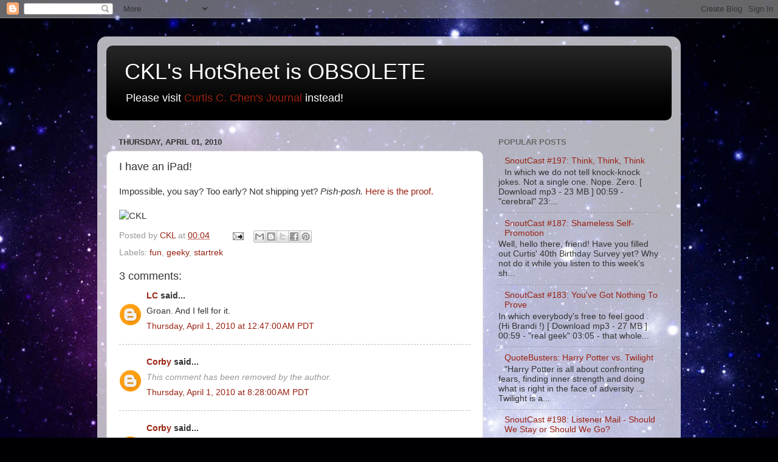

--- FILE ---
content_type: text/html; charset=UTF-8
request_url: https://hotsheet.snout.org/2010/04/i-have-ipad.html
body_size: 16739
content:
<!DOCTYPE html>
<html class='v2' dir='ltr' lang='en'>
<head>
<link href='https://www.blogger.com/static/v1/widgets/335934321-css_bundle_v2.css' rel='stylesheet' type='text/css'/>
<meta content='width=1100' name='viewport'/>
<meta content='text/html; charset=UTF-8' http-equiv='Content-Type'/>
<meta content='blogger' name='generator'/>
<link href='https://hotsheet.snout.org/favicon.ico' rel='icon' type='image/x-icon'/>
<link href='http://hotsheet.snout.org/2010/04/i-have-ipad.html' rel='canonical'/>
<link rel="alternate" type="application/atom+xml" title="CKL&#39;s HotSheet is OBSOLETE - Atom" href="https://hotsheet.snout.org/feeds/posts/default" />
<link rel="alternate" type="application/rss+xml" title="CKL&#39;s HotSheet is OBSOLETE - RSS" href="https://hotsheet.snout.org/feeds/posts/default?alt=rss" />
<link rel="service.post" type="application/atom+xml" title="CKL&#39;s HotSheet is OBSOLETE - Atom" href="https://www.blogger.com/feeds/12536328/posts/default" />

<link rel="alternate" type="application/atom+xml" title="CKL&#39;s HotSheet is OBSOLETE - Atom" href="https://hotsheet.snout.org/feeds/5468711240267642315/comments/default" />
<!--Can't find substitution for tag [blog.ieCssRetrofitLinks]-->
<link href='http://snout.org/HotSheet/CKL.jpg' rel='image_src'/>
<meta content='http://hotsheet.snout.org/2010/04/i-have-ipad.html' property='og:url'/>
<meta content='I have an iPad!' property='og:title'/>
<meta content='Impossible, you say?  Too early?  Not shipping yet?  Pish-posh.   Here is the proof.' property='og:description'/>
<meta content='https://lh3.googleusercontent.com/blogger_img_proxy/AEn0k_s9E4Du4yD6N9PvyyuQLzLiHqLH2JQ2fdE2oX2aCl4BXckBaXvtddMqFqC2tTtm9AfBL4wxw_gY3nAHv2kdKpNm04PbTw=w1200-h630-p-k-no-nu' property='og:image'/>
<title>CKL's HotSheet is OBSOLETE: I have an iPad!</title>
<style id='page-skin-1' type='text/css'><!--
/*-----------------------------------------------
Blogger Template Style
Name:     Picture Window
Designer: Blogger
URL:      www.blogger.com
----------------------------------------------- */
/* Content
----------------------------------------------- */
body {
font: normal normal 15px Arial, Tahoma, Helvetica, FreeSans, sans-serif;
color: #333333;
background: #000002 url(//themes.googleusercontent.com/image?id=1nCEFJnjbEM1e6XClO-Dh7L-U6FJQuxivkV20FpXYmkNyRA0vQIZPfjuIp6hcROwwArvQ) no-repeat fixed top center /* Credit: sololos (http://www.istockphoto.com/file_closeup.php?id=5613056&platform=blogger) */;
}
html body .region-inner {
min-width: 0;
max-width: 100%;
width: auto;
}
.content-outer {
font-size: 90%;
}
a:link {
text-decoration:none;
color: #992211;
}
a:visited {
text-decoration:none;
color: #771000;
}
a:hover {
text-decoration:underline;
color: #cc4411;
}
.content-outer {
background: transparent url(https://resources.blogblog.com/blogblog/data/1kt/transparent/white80.png) repeat scroll top left;
-moz-border-radius: 15px;
-webkit-border-radius: 15px;
-goog-ms-border-radius: 15px;
border-radius: 15px;
-moz-box-shadow: 0 0 3px rgba(0, 0, 0, .15);
-webkit-box-shadow: 0 0 3px rgba(0, 0, 0, .15);
-goog-ms-box-shadow: 0 0 3px rgba(0, 0, 0, .15);
box-shadow: 0 0 3px rgba(0, 0, 0, .15);
margin: 30px auto;
}
.content-inner {
padding: 15px;
}
/* Header
----------------------------------------------- */
.header-outer {
background: #000000 url(https://resources.blogblog.com/blogblog/data/1kt/transparent/header_gradient_shade.png) repeat-x scroll top left;
_background-image: none;
color: #ffffff;
-moz-border-radius: 10px;
-webkit-border-radius: 10px;
-goog-ms-border-radius: 10px;
border-radius: 10px;
}
.Header img, .Header #header-inner {
-moz-border-radius: 10px;
-webkit-border-radius: 10px;
-goog-ms-border-radius: 10px;
border-radius: 10px;
}
.header-inner .Header .titlewrapper,
.header-inner .Header .descriptionwrapper {
padding-left: 30px;
padding-right: 30px;
}
.Header h1 {
font: normal normal 36px Arial, Tahoma, Helvetica, FreeSans, sans-serif;
text-shadow: 1px 1px 3px rgba(0, 0, 0, 0.3);
}
.Header h1 a {
color: #ffffff;
}
.Header .description {
font-size: 130%;
}
/* Tabs
----------------------------------------------- */
.tabs-inner {
margin: .5em 0 0;
padding: 0;
}
.tabs-inner .section {
margin: 0;
}
.tabs-inner .widget ul {
padding: 0;
background: #f5f5f5 url(https://resources.blogblog.com/blogblog/data/1kt/transparent/tabs_gradient_shade.png) repeat scroll bottom;
-moz-border-radius: 10px;
-webkit-border-radius: 10px;
-goog-ms-border-radius: 10px;
border-radius: 10px;
}
.tabs-inner .widget li {
border: none;
}
.tabs-inner .widget li a {
display: inline-block;
padding: .5em 1em;
margin-right: 0;
color: #992211;
font: normal normal 15px Arial, Tahoma, Helvetica, FreeSans, sans-serif;
-moz-border-radius: 0 0 0 0;
-webkit-border-top-left-radius: 0;
-webkit-border-top-right-radius: 0;
-goog-ms-border-radius: 0 0 0 0;
border-radius: 0 0 0 0;
background: transparent none no-repeat scroll top left;
border-right: 1px solid #cccccc;
}
.tabs-inner .widget li:first-child a {
padding-left: 1.25em;
-moz-border-radius-topleft: 10px;
-moz-border-radius-bottomleft: 10px;
-webkit-border-top-left-radius: 10px;
-webkit-border-bottom-left-radius: 10px;
-goog-ms-border-top-left-radius: 10px;
-goog-ms-border-bottom-left-radius: 10px;
border-top-left-radius: 10px;
border-bottom-left-radius: 10px;
}
.tabs-inner .widget li.selected a,
.tabs-inner .widget li a:hover {
position: relative;
z-index: 1;
background: #ffffff url(https://resources.blogblog.com/blogblog/data/1kt/transparent/tabs_gradient_shade.png) repeat scroll bottom;
color: #000000;
-moz-box-shadow: 0 0 0 rgba(0, 0, 0, .15);
-webkit-box-shadow: 0 0 0 rgba(0, 0, 0, .15);
-goog-ms-box-shadow: 0 0 0 rgba(0, 0, 0, .15);
box-shadow: 0 0 0 rgba(0, 0, 0, .15);
}
/* Headings
----------------------------------------------- */
h2 {
font: bold normal 13px Arial, Tahoma, Helvetica, FreeSans, sans-serif;
text-transform: uppercase;
color: #666666;
margin: .5em 0;
}
/* Main
----------------------------------------------- */
.main-outer {
background: transparent none repeat scroll top center;
-moz-border-radius: 0 0 0 0;
-webkit-border-top-left-radius: 0;
-webkit-border-top-right-radius: 0;
-webkit-border-bottom-left-radius: 0;
-webkit-border-bottom-right-radius: 0;
-goog-ms-border-radius: 0 0 0 0;
border-radius: 0 0 0 0;
-moz-box-shadow: 0 0 0 rgba(0, 0, 0, .15);
-webkit-box-shadow: 0 0 0 rgba(0, 0, 0, .15);
-goog-ms-box-shadow: 0 0 0 rgba(0, 0, 0, .15);
box-shadow: 0 0 0 rgba(0, 0, 0, .15);
}
.main-inner {
padding: 15px 5px 20px;
}
.main-inner .column-center-inner {
padding: 0 0;
}
.main-inner .column-left-inner {
padding-left: 0;
}
.main-inner .column-right-inner {
padding-right: 0;
}
/* Posts
----------------------------------------------- */
h3.post-title {
margin: 0;
font: normal normal 18px Arial, Tahoma, Helvetica, FreeSans, sans-serif;
}
.comments h4 {
margin: 1em 0 0;
font: normal normal 18px Arial, Tahoma, Helvetica, FreeSans, sans-serif;
}
.date-header span {
color: #333333;
}
.post-outer {
background-color: #ffffff;
border: solid 1px #dddddd;
-moz-border-radius: 10px;
-webkit-border-radius: 10px;
border-radius: 10px;
-goog-ms-border-radius: 10px;
padding: 15px 20px;
margin: 0 -20px 20px;
}
.post-body {
line-height: 1.4;
font-size: 110%;
position: relative;
}
.post-header {
margin: 0 0 1.5em;
color: #999999;
line-height: 1.6;
}
.post-footer {
margin: .5em 0 0;
color: #999999;
line-height: 1.6;
}
#blog-pager {
font-size: 140%
}
#comments .comment-author {
padding-top: 1.5em;
border-top: dashed 1px #ccc;
border-top: dashed 1px rgba(128, 128, 128, .5);
background-position: 0 1.5em;
}
#comments .comment-author:first-child {
padding-top: 0;
border-top: none;
}
.avatar-image-container {
margin: .2em 0 0;
}
/* Comments
----------------------------------------------- */
.comments .comments-content .icon.blog-author {
background-repeat: no-repeat;
background-image: url([data-uri]);
}
.comments .comments-content .loadmore a {
border-top: 1px solid #cc4411;
border-bottom: 1px solid #cc4411;
}
.comments .continue {
border-top: 2px solid #cc4411;
}
/* Widgets
----------------------------------------------- */
.widget ul, .widget #ArchiveList ul.flat {
padding: 0;
list-style: none;
}
.widget ul li, .widget #ArchiveList ul.flat li {
border-top: dashed 1px #ccc;
border-top: dashed 1px rgba(128, 128, 128, .5);
}
.widget ul li:first-child, .widget #ArchiveList ul.flat li:first-child {
border-top: none;
}
.widget .post-body ul {
list-style: disc;
}
.widget .post-body ul li {
border: none;
}
/* Footer
----------------------------------------------- */
.footer-outer {
color:#eeeeee;
background: transparent url(https://resources.blogblog.com/blogblog/data/1kt/transparent/black50.png) repeat scroll top left;
-moz-border-radius: 10px 10px 10px 10px;
-webkit-border-top-left-radius: 10px;
-webkit-border-top-right-radius: 10px;
-webkit-border-bottom-left-radius: 10px;
-webkit-border-bottom-right-radius: 10px;
-goog-ms-border-radius: 10px 10px 10px 10px;
border-radius: 10px 10px 10px 10px;
-moz-box-shadow: 0 0 0 rgba(0, 0, 0, .15);
-webkit-box-shadow: 0 0 0 rgba(0, 0, 0, .15);
-goog-ms-box-shadow: 0 0 0 rgba(0, 0, 0, .15);
box-shadow: 0 0 0 rgba(0, 0, 0, .15);
}
.footer-inner {
padding: 10px 5px 20px;
}
.footer-outer a {
color: #ffffdd;
}
.footer-outer a:visited {
color: #cccc99;
}
.footer-outer a:hover {
color: #ffffff;
}
.footer-outer .widget h2 {
color: #bbbbbb;
}
/* Mobile
----------------------------------------------- */
html body.mobile {
height: auto;
}
html body.mobile {
min-height: 480px;
background-size: 100% auto;
}
.mobile .body-fauxcolumn-outer {
background: transparent none repeat scroll top left;
}
html .mobile .mobile-date-outer, html .mobile .blog-pager {
border-bottom: none;
background: transparent none repeat scroll top center;
margin-bottom: 10px;
}
.mobile .date-outer {
background: transparent none repeat scroll top center;
}
.mobile .header-outer, .mobile .main-outer,
.mobile .post-outer, .mobile .footer-outer {
-moz-border-radius: 0;
-webkit-border-radius: 0;
-goog-ms-border-radius: 0;
border-radius: 0;
}
.mobile .content-outer,
.mobile .main-outer,
.mobile .post-outer {
background: inherit;
border: none;
}
.mobile .content-outer {
font-size: 100%;
}
.mobile-link-button {
background-color: #992211;
}
.mobile-link-button a:link, .mobile-link-button a:visited {
color: #ffffff;
}
.mobile-index-contents {
color: #333333;
}
.mobile .tabs-inner .PageList .widget-content {
background: #ffffff url(https://resources.blogblog.com/blogblog/data/1kt/transparent/tabs_gradient_shade.png) repeat scroll bottom;
color: #000000;
}
.mobile .tabs-inner .PageList .widget-content .pagelist-arrow {
border-left: 1px solid #cccccc;
}

--></style>
<style id='template-skin-1' type='text/css'><!--
body {
min-width: 960px;
}
.content-outer, .content-fauxcolumn-outer, .region-inner {
min-width: 960px;
max-width: 960px;
_width: 960px;
}
.main-inner .columns {
padding-left: 0;
padding-right: 310px;
}
.main-inner .fauxcolumn-center-outer {
left: 0;
right: 310px;
/* IE6 does not respect left and right together */
_width: expression(this.parentNode.offsetWidth -
parseInt("0") -
parseInt("310px") + 'px');
}
.main-inner .fauxcolumn-left-outer {
width: 0;
}
.main-inner .fauxcolumn-right-outer {
width: 310px;
}
.main-inner .column-left-outer {
width: 0;
right: 100%;
margin-left: -0;
}
.main-inner .column-right-outer {
width: 310px;
margin-right: -310px;
}
#layout {
min-width: 0;
}
#layout .content-outer {
min-width: 0;
width: 800px;
}
#layout .region-inner {
min-width: 0;
width: auto;
}
body#layout div.add_widget {
padding: 8px;
}
body#layout div.add_widget a {
margin-left: 32px;
}
--></style>
<style>
    body {background-image:url(\/\/themes.googleusercontent.com\/image?id=1nCEFJnjbEM1e6XClO-Dh7L-U6FJQuxivkV20FpXYmkNyRA0vQIZPfjuIp6hcROwwArvQ);}
    
@media (max-width: 200px) { body {background-image:url(\/\/themes.googleusercontent.com\/image?id=1nCEFJnjbEM1e6XClO-Dh7L-U6FJQuxivkV20FpXYmkNyRA0vQIZPfjuIp6hcROwwArvQ&options=w200);}}
@media (max-width: 400px) and (min-width: 201px) { body {background-image:url(\/\/themes.googleusercontent.com\/image?id=1nCEFJnjbEM1e6XClO-Dh7L-U6FJQuxivkV20FpXYmkNyRA0vQIZPfjuIp6hcROwwArvQ&options=w400);}}
@media (max-width: 800px) and (min-width: 401px) { body {background-image:url(\/\/themes.googleusercontent.com\/image?id=1nCEFJnjbEM1e6XClO-Dh7L-U6FJQuxivkV20FpXYmkNyRA0vQIZPfjuIp6hcROwwArvQ&options=w800);}}
@media (max-width: 1200px) and (min-width: 801px) { body {background-image:url(\/\/themes.googleusercontent.com\/image?id=1nCEFJnjbEM1e6XClO-Dh7L-U6FJQuxivkV20FpXYmkNyRA0vQIZPfjuIp6hcROwwArvQ&options=w1200);}}
/* Last tag covers anything over one higher than the previous max-size cap. */
@media (min-width: 1201px) { body {background-image:url(\/\/themes.googleusercontent.com\/image?id=1nCEFJnjbEM1e6XClO-Dh7L-U6FJQuxivkV20FpXYmkNyRA0vQIZPfjuIp6hcROwwArvQ&options=w1600);}}
  </style>
<link href='https://www.blogger.com/dyn-css/authorization.css?targetBlogID=12536328&amp;zx=05b6384c-551b-44e4-bd93-4f308fa5503b' media='none' onload='if(media!=&#39;all&#39;)media=&#39;all&#39;' rel='stylesheet'/><noscript><link href='https://www.blogger.com/dyn-css/authorization.css?targetBlogID=12536328&amp;zx=05b6384c-551b-44e4-bd93-4f308fa5503b' rel='stylesheet'/></noscript>
<meta name='google-adsense-platform-account' content='ca-host-pub-1556223355139109'/>
<meta name='google-adsense-platform-domain' content='blogspot.com'/>

<!-- data-ad-client=ca-pub-7889619307463208 -->

</head>
<body class='loading variant-shade'>
<div class='navbar section' id='navbar' name='Navbar'><div class='widget Navbar' data-version='1' id='Navbar1'><script type="text/javascript">
    function setAttributeOnload(object, attribute, val) {
      if(window.addEventListener) {
        window.addEventListener('load',
          function(){ object[attribute] = val; }, false);
      } else {
        window.attachEvent('onload', function(){ object[attribute] = val; });
      }
    }
  </script>
<div id="navbar-iframe-container"></div>
<script type="text/javascript" src="https://apis.google.com/js/platform.js"></script>
<script type="text/javascript">
      gapi.load("gapi.iframes:gapi.iframes.style.bubble", function() {
        if (gapi.iframes && gapi.iframes.getContext) {
          gapi.iframes.getContext().openChild({
              url: 'https://www.blogger.com/navbar/12536328?po\x3d5468711240267642315\x26origin\x3dhttps://hotsheet.snout.org',
              where: document.getElementById("navbar-iframe-container"),
              id: "navbar-iframe"
          });
        }
      });
    </script><script type="text/javascript">
(function() {
var script = document.createElement('script');
script.type = 'text/javascript';
script.src = '//pagead2.googlesyndication.com/pagead/js/google_top_exp.js';
var head = document.getElementsByTagName('head')[0];
if (head) {
head.appendChild(script);
}})();
</script>
</div></div>
<div class='body-fauxcolumns'>
<div class='fauxcolumn-outer body-fauxcolumn-outer'>
<div class='cap-top'>
<div class='cap-left'></div>
<div class='cap-right'></div>
</div>
<div class='fauxborder-left'>
<div class='fauxborder-right'></div>
<div class='fauxcolumn-inner'>
</div>
</div>
<div class='cap-bottom'>
<div class='cap-left'></div>
<div class='cap-right'></div>
</div>
</div>
</div>
<div class='content'>
<div class='content-fauxcolumns'>
<div class='fauxcolumn-outer content-fauxcolumn-outer'>
<div class='cap-top'>
<div class='cap-left'></div>
<div class='cap-right'></div>
</div>
<div class='fauxborder-left'>
<div class='fauxborder-right'></div>
<div class='fauxcolumn-inner'>
</div>
</div>
<div class='cap-bottom'>
<div class='cap-left'></div>
<div class='cap-right'></div>
</div>
</div>
</div>
<div class='content-outer'>
<div class='content-cap-top cap-top'>
<div class='cap-left'></div>
<div class='cap-right'></div>
</div>
<div class='fauxborder-left content-fauxborder-left'>
<div class='fauxborder-right content-fauxborder-right'></div>
<div class='content-inner'>
<header>
<div class='header-outer'>
<div class='header-cap-top cap-top'>
<div class='cap-left'></div>
<div class='cap-right'></div>
</div>
<div class='fauxborder-left header-fauxborder-left'>
<div class='fauxborder-right header-fauxborder-right'></div>
<div class='region-inner header-inner'>
<div class='header section' id='header' name='Header'><div class='widget Header' data-version='1' id='Header1'>
<div id='header-inner'>
<div class='titlewrapper'>
<h1 class='title'>
<a href='https://hotsheet.snout.org/'>
CKL's HotSheet is OBSOLETE
</a>
</h1>
</div>
<div class='descriptionwrapper'>
<p class='description'><span>Please visit <a href="https://curtiscchen.com/journal/">Curtis C. Chen's Journal</a> instead!</span></p>
</div>
</div>
</div></div>
</div>
</div>
<div class='header-cap-bottom cap-bottom'>
<div class='cap-left'></div>
<div class='cap-right'></div>
</div>
</div>
</header>
<div class='tabs-outer'>
<div class='tabs-cap-top cap-top'>
<div class='cap-left'></div>
<div class='cap-right'></div>
</div>
<div class='fauxborder-left tabs-fauxborder-left'>
<div class='fauxborder-right tabs-fauxborder-right'></div>
<div class='region-inner tabs-inner'>
<div class='tabs no-items section' id='crosscol' name='Cross-Column'></div>
<div class='tabs no-items section' id='crosscol-overflow' name='Cross-Column 2'></div>
</div>
</div>
<div class='tabs-cap-bottom cap-bottom'>
<div class='cap-left'></div>
<div class='cap-right'></div>
</div>
</div>
<div class='main-outer'>
<div class='main-cap-top cap-top'>
<div class='cap-left'></div>
<div class='cap-right'></div>
</div>
<div class='fauxborder-left main-fauxborder-left'>
<div class='fauxborder-right main-fauxborder-right'></div>
<div class='region-inner main-inner'>
<div class='columns fauxcolumns'>
<div class='fauxcolumn-outer fauxcolumn-center-outer'>
<div class='cap-top'>
<div class='cap-left'></div>
<div class='cap-right'></div>
</div>
<div class='fauxborder-left'>
<div class='fauxborder-right'></div>
<div class='fauxcolumn-inner'>
</div>
</div>
<div class='cap-bottom'>
<div class='cap-left'></div>
<div class='cap-right'></div>
</div>
</div>
<div class='fauxcolumn-outer fauxcolumn-left-outer'>
<div class='cap-top'>
<div class='cap-left'></div>
<div class='cap-right'></div>
</div>
<div class='fauxborder-left'>
<div class='fauxborder-right'></div>
<div class='fauxcolumn-inner'>
</div>
</div>
<div class='cap-bottom'>
<div class='cap-left'></div>
<div class='cap-right'></div>
</div>
</div>
<div class='fauxcolumn-outer fauxcolumn-right-outer'>
<div class='cap-top'>
<div class='cap-left'></div>
<div class='cap-right'></div>
</div>
<div class='fauxborder-left'>
<div class='fauxborder-right'></div>
<div class='fauxcolumn-inner'>
</div>
</div>
<div class='cap-bottom'>
<div class='cap-left'></div>
<div class='cap-right'></div>
</div>
</div>
<!-- corrects IE6 width calculation -->
<div class='columns-inner'>
<div class='column-center-outer'>
<div class='column-center-inner'>
<div class='main section' id='main' name='Main'><div class='widget Blog' data-version='1' id='Blog1'>
<div class='blog-posts hfeed'>

          <div class="date-outer">
        
<h2 class='date-header'><span>Thursday, April 01, 2010</span></h2>

          <div class="date-posts">
        
<div class='post-outer'>
<div class='post hentry uncustomized-post-template' itemprop='blogPost' itemscope='itemscope' itemtype='http://schema.org/BlogPosting'>
<meta content='http://snout.org/HotSheet/CKL.jpg' itemprop='image_url'/>
<meta content='12536328' itemprop='blogId'/>
<meta content='5468711240267642315' itemprop='postId'/>
<a name='5468711240267642315'></a>
<h3 class='post-title entry-title' itemprop='name'>
I have an iPad!
</h3>
<div class='post-header'>
<div class='post-header-line-1'></div>
</div>
<div class='post-body entry-content' id='post-body-5468711240267642315' itemprop='description articleBody'>
Impossible, you say?  Too early?  Not shipping yet?  <span style="font-style:italic;">Pish-posh.</span>  <a href="https://blogger.googleusercontent.com/img/b/R29vZ2xl/AVvXsEg9rXcbvnBVc2je8a3GRTzV13HALD98doZKqAMlwFIkOCTNkbwYsxj57jkIZKVORr2o11XROs1QB-A3NEAbufZiyARtjYsTdsNCw_eVoTEG2T_jonZAwXJ8FL9cdLC_T6UWLbBs/s1600/DSC03265.JPG">Here is the proof.</a><br /><br /><img alt="CKL" border="0" src="https://lh3.googleusercontent.com/blogger_img_proxy/AEn0k_s9E4Du4yD6N9PvyyuQLzLiHqLH2JQ2fdE2oX2aCl4BXckBaXvtddMqFqC2tTtm9AfBL4wxw_gY3nAHv2kdKpNm04PbTw=s0-d" title="CKL">
<div style='clear: both;'></div>
</div>
<div class='post-footer'>
<div class='post-footer-line post-footer-line-1'>
<span class='post-author vcard'>
Posted by
<span class='fn' itemprop='author' itemscope='itemscope' itemtype='http://schema.org/Person'>
<meta content='https://www.blogger.com/profile/05813803474788808773' itemprop='url'/>
<a class='g-profile' href='https://www.blogger.com/profile/05813803474788808773' rel='author' title='author profile'>
<span itemprop='name'>CKL</span>
</a>
</span>
</span>
<span class='post-timestamp'>
at
<meta content='http://hotsheet.snout.org/2010/04/i-have-ipad.html' itemprop='url'/>
<a class='timestamp-link' href='https://hotsheet.snout.org/2010/04/i-have-ipad.html' rel='bookmark' title='permanent link'><abbr class='published' itemprop='datePublished' title='2010-04-01T00:04:00-07:00'>00:04</abbr></a>
</span>
<span class='post-comment-link'>
</span>
<span class='post-icons'>
<span class='item-action'>
<a href='https://www.blogger.com/email-post/12536328/5468711240267642315' title='Email Post'>
<img alt='' class='icon-action' height='13' src='https://resources.blogblog.com/img/icon18_email.gif' width='18'/>
</a>
</span>
<span class='item-control blog-admin pid-475921072'>
<a href='https://www.blogger.com/post-edit.g?blogID=12536328&postID=5468711240267642315&from=pencil' title='Edit Post'>
<img alt='' class='icon-action' height='18' src='https://resources.blogblog.com/img/icon18_edit_allbkg.gif' width='18'/>
</a>
</span>
</span>
<div class='post-share-buttons goog-inline-block'>
<a class='goog-inline-block share-button sb-email' href='https://www.blogger.com/share-post.g?blogID=12536328&postID=5468711240267642315&target=email' target='_blank' title='Email This'><span class='share-button-link-text'>Email This</span></a><a class='goog-inline-block share-button sb-blog' href='https://www.blogger.com/share-post.g?blogID=12536328&postID=5468711240267642315&target=blog' onclick='window.open(this.href, "_blank", "height=270,width=475"); return false;' target='_blank' title='BlogThis!'><span class='share-button-link-text'>BlogThis!</span></a><a class='goog-inline-block share-button sb-twitter' href='https://www.blogger.com/share-post.g?blogID=12536328&postID=5468711240267642315&target=twitter' target='_blank' title='Share to X'><span class='share-button-link-text'>Share to X</span></a><a class='goog-inline-block share-button sb-facebook' href='https://www.blogger.com/share-post.g?blogID=12536328&postID=5468711240267642315&target=facebook' onclick='window.open(this.href, "_blank", "height=430,width=640"); return false;' target='_blank' title='Share to Facebook'><span class='share-button-link-text'>Share to Facebook</span></a><a class='goog-inline-block share-button sb-pinterest' href='https://www.blogger.com/share-post.g?blogID=12536328&postID=5468711240267642315&target=pinterest' target='_blank' title='Share to Pinterest'><span class='share-button-link-text'>Share to Pinterest</span></a>
</div>
</div>
<div class='post-footer-line post-footer-line-2'>
<span class='post-labels'>
Labels:
<a href='https://hotsheet.snout.org/search/label/fun' rel='tag'>fun</a>,
<a href='https://hotsheet.snout.org/search/label/geeky' rel='tag'>geeky</a>,
<a href='https://hotsheet.snout.org/search/label/startrek' rel='tag'>startrek</a>
</span>
</div>
<div class='post-footer-line post-footer-line-3'>
<span class='post-location'>
</span>
</div>
</div>
</div>
<div class='comments' id='comments'>
<a name='comments'></a>
<h4>3 comments:</h4>
<div id='Blog1_comments-block-wrapper'>
<dl class='avatar-comment-indent' id='comments-block'>
<dt class='comment-author blog-author' id='c3779277245383219562'>
<a name='c3779277245383219562'></a>
<div class="avatar-image-container avatar-stock"><span dir="ltr"><a href="https://www.blogger.com/profile/11041525871239371612" target="" rel="nofollow" onclick="" class="avatar-hovercard" id="av-3779277245383219562-11041525871239371612"><img src="//www.blogger.com/img/blogger_logo_round_35.png" width="35" height="35" alt="" title="LC">

</a></span></div>
<a href='https://www.blogger.com/profile/11041525871239371612' rel='nofollow'>LC</a>
said...
</dt>
<dd class='comment-body' id='Blog1_cmt-3779277245383219562'>
<p>
Groan.  And I fell for it.
</p>
</dd>
<dd class='comment-footer'>
<span class='comment-timestamp'>
<a href='https://hotsheet.snout.org/2010/04/i-have-ipad.html?showComment=1270108078651#c3779277245383219562' title='comment permalink'>
Thursday, April 1, 2010 at 12:47:00&#8239;AM PDT
</a>
<span class='item-control blog-admin pid-1061727466'>
<a class='comment-delete' href='https://www.blogger.com/comment/delete/12536328/3779277245383219562' title='Delete Comment'>
<img src='https://resources.blogblog.com/img/icon_delete13.gif'/>
</a>
</span>
</span>
</dd>
<dt class='comment-author ' id='c7921365805745783870'>
<a name='c7921365805745783870'></a>
<div class="avatar-image-container avatar-stock"><span dir="ltr"><a href="https://www.blogger.com/profile/14463294628385475922" target="" rel="nofollow" onclick="" class="avatar-hovercard" id="av-7921365805745783870-14463294628385475922"><img src="//www.blogger.com/img/blogger_logo_round_35.png" width="35" height="35" alt="" title="Corby">

</a></span></div>
<a href='https://www.blogger.com/profile/14463294628385475922' rel='nofollow'>Corby</a>
said...
</dt>
<dd class='comment-body' id='Blog1_cmt-7921365805745783870'>
<span class='deleted-comment'>This comment has been removed by the author.</span>
</dd>
<dd class='comment-footer'>
<span class='comment-timestamp'>
<a href='https://hotsheet.snout.org/2010/04/i-have-ipad.html?showComment=1270135731086#c7921365805745783870' title='comment permalink'>
Thursday, April 1, 2010 at 8:28:00&#8239;AM PDT
</a>
<span class='item-control blog-admin '>
<a class='comment-delete' href='https://www.blogger.com/comment/delete/12536328/7921365805745783870' title='Delete Comment'>
<img src='https://resources.blogblog.com/img/icon_delete13.gif'/>
</a>
</span>
</span>
</dd>
<dt class='comment-author ' id='c8828596736188758553'>
<a name='c8828596736188758553'></a>
<div class="avatar-image-container avatar-stock"><span dir="ltr"><a href="https://www.blogger.com/profile/14463294628385475922" target="" rel="nofollow" onclick="" class="avatar-hovercard" id="av-8828596736188758553-14463294628385475922"><img src="//www.blogger.com/img/blogger_logo_round_35.png" width="35" height="35" alt="" title="Corby">

</a></span></div>
<a href='https://www.blogger.com/profile/14463294628385475922' rel='nofollow'>Corby</a>
said...
</dt>
<dd class='comment-body' id='Blog1_cmt-8828596736188758553'>
<p>
Dammit! It&#39;s 8:27am, and I&#39;m sad to say you&#39;re NOT THE FIRST TO GET ME TODAY. I think it&#39;s gonna be one of those days.
</p>
</dd>
<dd class='comment-footer'>
<span class='comment-timestamp'>
<a href='https://hotsheet.snout.org/2010/04/i-have-ipad.html?showComment=1270135826256#c8828596736188758553' title='comment permalink'>
Thursday, April 1, 2010 at 8:30:00&#8239;AM PDT
</a>
<span class='item-control blog-admin pid-243088756'>
<a class='comment-delete' href='https://www.blogger.com/comment/delete/12536328/8828596736188758553' title='Delete Comment'>
<img src='https://resources.blogblog.com/img/icon_delete13.gif'/>
</a>
</span>
</span>
</dd>
</dl>
</div>
<p class='comment-footer'>
<a href='https://www.blogger.com/comment/fullpage/post/12536328/5468711240267642315' onclick=''>Post a Comment</a>
</p>
</div>
</div>

        </div></div>
      
</div>
<div class='blog-pager' id='blog-pager'>
<span id='blog-pager-newer-link'>
<a class='blog-pager-newer-link' href='https://hotsheet.snout.org/2010/04/friday-flash-fiction-you-are-what-you.html' id='Blog1_blog-pager-newer-link' title='Newer Post'>Newer Post</a>
</span>
<span id='blog-pager-older-link'>
<a class='blog-pager-older-link' href='https://hotsheet.snout.org/2010/03/norwescon-tomorrow-script-frenzy.html' id='Blog1_blog-pager-older-link' title='Older Post'>Older Post</a>
</span>
<a class='home-link' href='https://hotsheet.snout.org/'>Home</a>
</div>
<div class='clear'></div>
<div class='post-feeds'>
<div class='feed-links'>
Subscribe to:
<a class='feed-link' href='https://hotsheet.snout.org/feeds/5468711240267642315/comments/default' target='_blank' type='application/atom+xml'>Post Comments (Atom)</a>
</div>
</div>
</div></div>
</div>
</div>
<div class='column-left-outer'>
<div class='column-left-inner'>
<aside>
</aside>
</div>
</div>
<div class='column-right-outer'>
<div class='column-right-inner'>
<aside>
<div class='sidebar section' id='sidebar-right-1'><div class='widget PopularPosts' data-version='1' id='PopularPosts1'>
<h2>Popular Posts</h2>
<div class='widget-content popular-posts'>
<ul>
<li>
<div class='item-content'>
<div class='item-thumbnail'>
<a href='https://hotsheet.snout.org/2013/11/snoutcast-197-think-think-think.html' target='_blank'>
<img alt='' border='0' src='https://lh3.googleusercontent.com/blogger_img_proxy/AEn0k_s9E4Du4yD6N9PvyyuQLzLiHqLH2JQ2fdE2oX2aCl4BXckBaXvtddMqFqC2tTtm9AfBL4wxw_gY3nAHv2kdKpNm04PbTw=w72-h72-p-k-no-nu'/>
</a>
</div>
<div class='item-title'><a href='https://hotsheet.snout.org/2013/11/snoutcast-197-think-think-think.html'>SnoutCast #197: Think, Think, Think</a></div>
<div class='item-snippet'>In which we do not tell knock-knock jokes.  Not a single one.  Nope.  Zero.    [ Download mp3  - 23 MB ]   00:59 - &quot;cerebral&quot;  23:...</div>
</div>
<div style='clear: both;'></div>
</li>
<li>
<div class='item-content'>
<div class='item-thumbnail'>
<a href='https://hotsheet.snout.org/2013/09/snoutcast-187-shameless-self-promotion.html' target='_blank'>
<img alt='' border='0' src='https://lh3.googleusercontent.com/blogger_img_proxy/AEn0k_s9E4Du4yD6N9PvyyuQLzLiHqLH2JQ2fdE2oX2aCl4BXckBaXvtddMqFqC2tTtm9AfBL4wxw_gY3nAHv2kdKpNm04PbTw=w72-h72-p-k-no-nu'/>
</a>
</div>
<div class='item-title'><a href='https://hotsheet.snout.org/2013/09/snoutcast-187-shameless-self-promotion.html'>SnoutCast #187: Shameless Self-Promotion</a></div>
<div class='item-snippet'>Well, hello there, friend!  Have you filled out Curtis&#39; 40th Birthday Survey  yet?  Why not do it while you listen to this week&#39;s sh...</div>
</div>
<div style='clear: both;'></div>
</li>
<li>
<div class='item-content'>
<div class='item-thumbnail'>
<a href='https://hotsheet.snout.org/2013/08/snoutcast-183-youve-got-nothing-to-prove.html' target='_blank'>
<img alt='' border='0' src='https://lh3.googleusercontent.com/blogger_img_proxy/AEn0k_s9E4Du4yD6N9PvyyuQLzLiHqLH2JQ2fdE2oX2aCl4BXckBaXvtddMqFqC2tTtm9AfBL4wxw_gY3nAHv2kdKpNm04PbTw=w72-h72-p-k-no-nu'/>
</a>
</div>
<div class='item-title'><a href='https://hotsheet.snout.org/2013/08/snoutcast-183-youve-got-nothing-to-prove.html'>SnoutCast #183: You've Got Nothing To Prove</a></div>
<div class='item-snippet'>In which everybody&#39;s free to feel good .  (Hi Brandi !)    [ Download mp3  - 27 MB ]   00:59 - &quot;real geek&quot;  03:05 - that whole...</div>
</div>
<div style='clear: both;'></div>
</li>
<li>
<div class='item-content'>
<div class='item-thumbnail'>
<a href='https://hotsheet.snout.org/2011/08/for-record-harry-potter-vs-twilight.html' target='_blank'>
<img alt='' border='0' src='https://lh3.googleusercontent.com/blogger_img_proxy/AEn0k_s9E4Du4yD6N9PvyyuQLzLiHqLH2JQ2fdE2oX2aCl4BXckBaXvtddMqFqC2tTtm9AfBL4wxw_gY3nAHv2kdKpNm04PbTw=w72-h72-p-k-no-nu'/>
</a>
</div>
<div class='item-title'><a href='https://hotsheet.snout.org/2011/08/for-record-harry-potter-vs-twilight.html'>QuoteBusters: Harry Potter vs. Twilight</a></div>
<div class='item-snippet'>&quot;Harry Potter is all about confronting fears, finding inner strength and doing what is right in the face of adversity ... Twilight is a...</div>
</div>
<div style='clear: both;'></div>
</li>
<li>
<div class='item-content'>
<div class='item-thumbnail'>
<a href='https://hotsheet.snout.org/2013/12/snoutcast-198-listener-mail-should-we.html' target='_blank'>
<img alt='' border='0' src='https://lh3.googleusercontent.com/blogger_img_proxy/AEn0k_s9E4Du4yD6N9PvyyuQLzLiHqLH2JQ2fdE2oX2aCl4BXckBaXvtddMqFqC2tTtm9AfBL4wxw_gY3nAHv2kdKpNm04PbTw=w72-h72-p-k-no-nu'/>
</a>
</div>
<div class='item-title'><a href='https://hotsheet.snout.org/2013/12/snoutcast-198-listener-mail-should-we.html'>SnoutCast #198: Listener Mail - Should We Stay or Should We Go?</a></div>
<div class='item-snippet'>Thanks to Jeff , Chris , Greg , and Steve  for responding to last week&#39;s call for feedback!  Now how about some ladies  speak up?  We kn...</div>
</div>
<div style='clear: both;'></div>
</li>
</ul>
<div class='clear'></div>
</div>
</div><div class='widget HTML' data-version='1' id='HTML1'>
<h2 class='title'>NOTA BENE</h2>
<div class='widget-content'>
<!-- Creative Commons License -->
<a rel="license" href="http://creativecommons.org/licenses/by-nc-sa/3.0/"><img alt="Creative Commons License" border="0" src="https://lh3.googleusercontent.com/blogger_img_proxy/AEn0k_uWVmbQXk-zG_Kwd5PzoG4eJbjX-fV7qg05OUOzvHx1scHkKDdxiAFEYcP4v32Mte13znMcOROqB2kUv2CeUZaKFUy32nn2he9gvsrFzwQMMbLp4AMFrHSv4rXTsA=s0-d"></a><br />
This work is licensed under a <a rel="license" href="http://creativecommons.org/licenses/by-nc-sa/3.0/">Creative Commons License</a>.
<!-- /Creative Commons License -->
<!--
<rdf:RDF xmlns="http://web.resource.org/cc/"
   xmlns:dc="http://purl.org/dc/elements/1.1/"
   xmlns:rdf="http://www.w3.org/1999/02/22-rdf-syntax-ns#">
<Work rdf:about="">
  <license rdf:resource="http://creativecommons.org/licenses/by-nc-sa/3.0/" />
</Work>
<License rdf:about="http://creativecommons.org/licenses/by-nc-sa/3.0/">
  <permits rdf:resource="http://web.resource.org/cc/Reproduction" />
  <permits rdf:resource="http://web.resource.org/cc/Distribution" />
  <requires rdf:resource="http://web.resource.org/cc/Notice" />
  <requires rdf:resource="http://web.resource.org/cc/Attribution" />
  <prohibits rdf:resource="http://web.resource.org/cc/CommercialUse" />
  <permits rdf:resource="http://web.resource.org/cc/DerivativeWorks" />
  <requires rdf:resource="http://web.resource.org/cc/ShareAlike" />
</License>
</rdf:RDF>
-->
<br /><br />

Send feedback to:<br /><strong>hotsheet@snout.org</strong>
</div>
<div class='clear'></div>
</div><div class='widget LinkList' data-version='1' id='LinkList1'>
<h2>All About CKL</h2>
<div class='widget-content'>
<ul>
<li><a href='http://www.snout.org/stories/'>Stories By Curtis C. Chen</a></li>
<li><a href='http://www.snout.org/game/'>Team Snout - THE GAME</a></li>
<li><a href='http://512words.blogspot.com/'>512 Words or Fewer</a></li>
<li><a href='http://roadtrip2008.malum-iter.com/'>Travels With Our Cats</a></li>
</ul>
<div class='clear'></div>
</div>
</div><div class='widget HTML' data-version='1' id='HTML2'>
<h2 class='title'>At This Very Moment...</h2>
<div class='widget-content'>
<a class="twitter-timeline"  href="https://twitter.com/curtiscchen" data-widget-id="254339174709198848">Tweets by @curtiscchen</a>
<script>!function(d,s,id){var js,fjs=d.getElementsByTagName(s)[0],p=/^http:/.test(d.location)?'http':'https';if(!d.getElementById(id)){js=d.createElement(s);js.id=id;js.src=p+"://platform.twitter.com/widgets.js";fjs.parentNode.insertBefore(js,fjs);}}(document,"script","twitter-wjs");</script>

<a class="twitter-timeline" href="https://twitter.com/sparCKL" data-widget-id="359159477813006337">Tweets by @sparCKL</a>
<script>!function(d,s,id){var js,fjs=d.getElementsByTagName(s)[0],p=/^http:/.test(d.location)?'http':'https';if(!d.getElementById(id)){js=d.createElement(s);js.id=id;js.src=p+"://platform.twitter.com/widgets.js";fjs.parentNode.insertBefore(js,fjs);}}(document,"script","twitter-wjs");</script>
</div>
<div class='clear'></div>
</div><div class='widget Subscribe' data-version='1' id='Subscribe1'>
<div style='white-space:nowrap'>
<h2 class='title'>Subscribe To</h2>
<div class='widget-content'>
<div class='subscribe-wrapper subscribe-type-POST'>
<div class='subscribe expanded subscribe-type-POST' id='SW_READER_LIST_Subscribe1POST' style='display:none;'>
<div class='top'>
<span class='inner' onclick='return(_SW_toggleReaderList(event, "Subscribe1POST"));'>
<img class='subscribe-dropdown-arrow' src='https://resources.blogblog.com/img/widgets/arrow_dropdown.gif'/>
<img align='absmiddle' alt='' border='0' class='feed-icon' src='https://resources.blogblog.com/img/icon_feed12.png'/>
Posts
</span>
<div class='feed-reader-links'>
<a class='feed-reader-link' href='https://www.netvibes.com/subscribe.php?url=https%3A%2F%2Fhotsheet.snout.org%2Ffeeds%2Fposts%2Fdefault' target='_blank'>
<img src='https://resources.blogblog.com/img/widgets/subscribe-netvibes.png'/>
</a>
<a class='feed-reader-link' href='https://add.my.yahoo.com/content?url=https%3A%2F%2Fhotsheet.snout.org%2Ffeeds%2Fposts%2Fdefault' target='_blank'>
<img src='https://resources.blogblog.com/img/widgets/subscribe-yahoo.png'/>
</a>
<a class='feed-reader-link' href='https://hotsheet.snout.org/feeds/posts/default' target='_blank'>
<img align='absmiddle' class='feed-icon' src='https://resources.blogblog.com/img/icon_feed12.png'/>
                  Atom
                </a>
</div>
</div>
<div class='bottom'></div>
</div>
<div class='subscribe' id='SW_READER_LIST_CLOSED_Subscribe1POST' onclick='return(_SW_toggleReaderList(event, "Subscribe1POST"));'>
<div class='top'>
<span class='inner'>
<img class='subscribe-dropdown-arrow' src='https://resources.blogblog.com/img/widgets/arrow_dropdown.gif'/>
<span onclick='return(_SW_toggleReaderList(event, "Subscribe1POST"));'>
<img align='absmiddle' alt='' border='0' class='feed-icon' src='https://resources.blogblog.com/img/icon_feed12.png'/>
Posts
</span>
</span>
</div>
<div class='bottom'></div>
</div>
</div>
<div class='subscribe-wrapper subscribe-type-PER_POST'>
<div class='subscribe expanded subscribe-type-PER_POST' id='SW_READER_LIST_Subscribe1PER_POST' style='display:none;'>
<div class='top'>
<span class='inner' onclick='return(_SW_toggleReaderList(event, "Subscribe1PER_POST"));'>
<img class='subscribe-dropdown-arrow' src='https://resources.blogblog.com/img/widgets/arrow_dropdown.gif'/>
<img align='absmiddle' alt='' border='0' class='feed-icon' src='https://resources.blogblog.com/img/icon_feed12.png'/>
Comments
</span>
<div class='feed-reader-links'>
<a class='feed-reader-link' href='https://www.netvibes.com/subscribe.php?url=https%3A%2F%2Fhotsheet.snout.org%2Ffeeds%2F5468711240267642315%2Fcomments%2Fdefault' target='_blank'>
<img src='https://resources.blogblog.com/img/widgets/subscribe-netvibes.png'/>
</a>
<a class='feed-reader-link' href='https://add.my.yahoo.com/content?url=https%3A%2F%2Fhotsheet.snout.org%2Ffeeds%2F5468711240267642315%2Fcomments%2Fdefault' target='_blank'>
<img src='https://resources.blogblog.com/img/widgets/subscribe-yahoo.png'/>
</a>
<a class='feed-reader-link' href='https://hotsheet.snout.org/feeds/5468711240267642315/comments/default' target='_blank'>
<img align='absmiddle' class='feed-icon' src='https://resources.blogblog.com/img/icon_feed12.png'/>
                  Atom
                </a>
</div>
</div>
<div class='bottom'></div>
</div>
<div class='subscribe' id='SW_READER_LIST_CLOSED_Subscribe1PER_POST' onclick='return(_SW_toggleReaderList(event, "Subscribe1PER_POST"));'>
<div class='top'>
<span class='inner'>
<img class='subscribe-dropdown-arrow' src='https://resources.blogblog.com/img/widgets/arrow_dropdown.gif'/>
<span onclick='return(_SW_toggleReaderList(event, "Subscribe1PER_POST"));'>
<img align='absmiddle' alt='' border='0' class='feed-icon' src='https://resources.blogblog.com/img/icon_feed12.png'/>
Comments
</span>
</span>
</div>
<div class='bottom'></div>
</div>
</div>
<div style='clear:both'></div>
</div>
</div>
<div class='clear'></div>
</div><div class='widget Label' data-version='1' id='Label1'>
<h2>Labels</h2>
<div class='widget-content cloud-label-widget-content'>
<span class='label-size label-size-3'>
<a dir='ltr' href='https://hotsheet.snout.org/search/label/%23ZombieApoc2012'>#ZombieApoc2012</a>
</span>
<span class='label-size label-size-1'>
<a dir='ltr' href='https://hotsheet.snout.org/search/label/29plus10'>29plus10</a>
</span>
<span class='label-size label-size-4'>
<a dir='ltr' href='https://hotsheet.snout.org/search/label/37postcards'>37postcards</a>
</span>
<span class='label-size label-size-3'>
<a dir='ltr' href='https://hotsheet.snout.org/search/label/42movies21days'>42movies21days</a>
</span>
<span class='label-size label-size-5'>
<a dir='ltr' href='https://hotsheet.snout.org/search/label/512words'>512words</a>
</span>
<span class='label-size label-size-3'>
<a dir='ltr' href='https://hotsheet.snout.org/search/label/abroad'>abroad</a>
</span>
<span class='label-size label-size-2'>
<a dir='ltr' href='https://hotsheet.snout.org/search/label/acappella'>acappella</a>
</span>
<span class='label-size label-size-4'>
<a dir='ltr' href='https://hotsheet.snout.org/search/label/achievementunlocked'>achievementunlocked</a>
</span>
<span class='label-size label-size-3'>
<a dir='ltr' href='https://hotsheet.snout.org/search/label/andhappyholidaystoo'>andhappyholidaystoo</a>
</span>
<span class='label-size label-size-2'>
<a dir='ltr' href='https://hotsheet.snout.org/search/label/ARGs'>ARGs</a>
</span>
<span class='label-size label-size-3'>
<a dir='ltr' href='https://hotsheet.snout.org/search/label/artcriticism'>artcriticism</a>
</span>
<span class='label-size label-size-1'>
<a dir='ltr' href='https://hotsheet.snout.org/search/label/backfill'>backfill</a>
</span>
<span class='label-size label-size-3'>
<a dir='ltr' href='https://hotsheet.snout.org/search/label/BANG'>BANG</a>
</span>
<span class='label-size label-size-1'>
<a dir='ltr' href='https://hotsheet.snout.org/search/label/barcampportland'>barcampportland</a>
</span>
<span class='label-size label-size-4'>
<a dir='ltr' href='https://hotsheet.snout.org/search/label/books'>books</a>
</span>
<span class='label-size label-size-2'>
<a dir='ltr' href='https://hotsheet.snout.org/search/label/breakthrough'>breakthrough</a>
</span>
<span class='label-size label-size-2'>
<a dir='ltr' href='https://hotsheet.snout.org/search/label/Browncoats'>Browncoats</a>
</span>
<span class='label-size label-size-4'>
<a dir='ltr' href='https://hotsheet.snout.org/search/label/cats'>cats</a>
</span>
<span class='label-size label-size-4'>
<a dir='ltr' href='https://hotsheet.snout.org/search/label/comics'>comics</a>
</span>
<span class='label-size label-size-2'>
<a dir='ltr' href='https://hotsheet.snout.org/search/label/conventions'>conventions</a>
</span>
<span class='label-size label-size-2'>
<a dir='ltr' href='https://hotsheet.snout.org/search/label/cooking'>cooking</a>
</span>
<span class='label-size label-size-2'>
<a dir='ltr' href='https://hotsheet.snout.org/search/label/cuteoverload'>cuteoverload</a>
</span>
<span class='label-size label-size-2'>
<a dir='ltr' href='https://hotsheet.snout.org/search/label/DASH'>DASH</a>
</span>
<span class='label-size label-size-4'>
<a dir='ltr' href='https://hotsheet.snout.org/search/label/debriefing'>debriefing</a>
</span>
<span class='label-size label-size-3'>
<a dir='ltr' href='https://hotsheet.snout.org/search/label/DeeAnn'>DeeAnn</a>
</span>
<span class='label-size label-size-2'>
<a dir='ltr' href='https://hotsheet.snout.org/search/label/DoctorWhen'>DoctorWhen</a>
</span>
<span class='label-size label-size-3'>
<a dir='ltr' href='https://hotsheet.snout.org/search/label/doinitrite'>doinitrite</a>
</span>
<span class='label-size label-size-2'>
<a dir='ltr' href='https://hotsheet.snout.org/search/label/economics'>economics</a>
</span>
<span class='label-size label-size-3'>
<a dir='ltr' href='https://hotsheet.snout.org/search/label/fairuse'>fairuse</a>
</span>
<span class='label-size label-size-3'>
<a dir='ltr' href='https://hotsheet.snout.org/search/label/family'>family</a>
</span>
<span class='label-size label-size-2'>
<a dir='ltr' href='https://hotsheet.snout.org/search/label/food'>food</a>
</span>
<span class='label-size label-size-2'>
<a dir='ltr' href='https://hotsheet.snout.org/search/label/foodrobot'>foodrobot</a>
</span>
<span class='label-size label-size-1'>
<a dir='ltr' href='https://hotsheet.snout.org/search/label/fudge'>fudge</a>
</span>
<span class='label-size label-size-3'>
<a dir='ltr' href='https://hotsheet.snout.org/search/label/fun'>fun</a>
</span>
<span class='label-size label-size-2'>
<a dir='ltr' href='https://hotsheet.snout.org/search/label/G.O.A.T.'>G.O.A.T.</a>
</span>
<span class='label-size label-size-5'>
<a dir='ltr' href='https://hotsheet.snout.org/search/label/gamecontrol'>gamecontrol</a>
</span>
<span class='label-size label-size-3'>
<a dir='ltr' href='https://hotsheet.snout.org/search/label/gamerprofile'>gamerprofile</a>
</span>
<span class='label-size label-size-4'>
<a dir='ltr' href='https://hotsheet.snout.org/search/label/games'>games</a>
</span>
<span class='label-size label-size-3'>
<a dir='ltr' href='https://hotsheet.snout.org/search/label/gcsummit'>gcsummit</a>
</span>
<span class='label-size label-size-4'>
<a dir='ltr' href='https://hotsheet.snout.org/search/label/geeky'>geeky</a>
</span>
<span class='label-size label-size-1'>
<a dir='ltr' href='https://hotsheet.snout.org/search/label/godwinslaw'>godwinslaw</a>
</span>
<span class='label-size label-size-3'>
<a dir='ltr' href='https://hotsheet.snout.org/search/label/greatestpunofalltime'>greatestpunofalltime</a>
</span>
<span class='label-size label-size-3'>
<a dir='ltr' href='https://hotsheet.snout.org/search/label/happybirthdaytome'>happybirthdaytome</a>
</span>
<span class='label-size label-size-2'>
<a dir='ltr' href='https://hotsheet.snout.org/search/label/hyperbole'>hyperbole</a>
</span>
<span class='label-size label-size-2'>
<a dir='ltr' href='https://hotsheet.snout.org/search/label/iaintfraidofnoghost'>iaintfraidofnoghost</a>
</span>
<span class='label-size label-size-2'>
<a dir='ltr' href='https://hotsheet.snout.org/search/label/igniteportland'>igniteportland</a>
</span>
<span class='label-size label-size-1'>
<a dir='ltr' href='https://hotsheet.snout.org/search/label/IntenseSpaceflightFeelings'>IntenseSpaceflightFeelings</a>
</span>
<span class='label-size label-size-4'>
<a dir='ltr' href='https://hotsheet.snout.org/search/label/interview'>interview</a>
</span>
<span class='label-size label-size-3'>
<a dir='ltr' href='https://hotsheet.snout.org/search/label/introspection'>introspection</a>
</span>
<span class='label-size label-size-2'>
<a dir='ltr' href='https://hotsheet.snout.org/search/label/IronPuzzler'>IronPuzzler</a>
</span>
<span class='label-size label-size-3'>
<a dir='ltr' href='https://hotsheet.snout.org/search/label/jococruisecrazy'>jococruisecrazy</a>
</span>
<span class='label-size label-size-3'>
<a dir='ltr' href='https://hotsheet.snout.org/search/label/kangaroo'>kangaroo</a>
</span>
<span class='label-size label-size-2'>
<a dir='ltr' href='https://hotsheet.snout.org/search/label/kickstarter'>kickstarter</a>
</span>
<span class='label-size label-size-3'>
<a dir='ltr' href='https://hotsheet.snout.org/search/label/ladygrey'>ladygrey</a>
</span>
<span class='label-size label-size-3'>
<a dir='ltr' href='https://hotsheet.snout.org/search/label/lifebeginsat40'>lifebeginsat40</a>
</span>
<span class='label-size label-size-2'>
<a dir='ltr' href='https://hotsheet.snout.org/search/label/london'>london</a>
</span>
<span class='label-size label-size-3'>
<a dir='ltr' href='https://hotsheet.snout.org/search/label/mathishard'>mathishard</a>
</span>
<span class='label-size label-size-2'>
<a dir='ltr' href='https://hotsheet.snout.org/search/label/MITmysteryhunt'>MITmysteryhunt</a>
</span>
<span class='label-size label-size-5'>
<a dir='ltr' href='https://hotsheet.snout.org/search/label/movies'>movies</a>
</span>
<span class='label-size label-size-2'>
<a dir='ltr' href='https://hotsheet.snout.org/search/label/MSIG'>MSIG</a>
</span>
<span class='label-size label-size-1'>
<a dir='ltr' href='https://hotsheet.snout.org/search/label/muppetmoviegame'>muppetmoviegame</a>
</span>
<span class='label-size label-size-4'>
<a dir='ltr' href='https://hotsheet.snout.org/search/label/music'>music</a>
</span>
<span class='label-size label-size-3'>
<a dir='ltr' href='https://hotsheet.snout.org/search/label/nanowrimo'>nanowrimo</a>
</span>
<span class='label-size label-size-2'>
<a dir='ltr' href='https://hotsheet.snout.org/search/label/NASASocial'>NASASocial</a>
</span>
<span class='label-size label-size-3'>
<a dir='ltr' href='https://hotsheet.snout.org/search/label/neverforget'>neverforget</a>
</span>
<span class='label-size label-size-2'>
<a dir='ltr' href='https://hotsheet.snout.org/search/label/newyork'>newyork</a>
</span>
<span class='label-size label-size-3'>
<a dir='ltr' href='https://hotsheet.snout.org/search/label/nonsequitur'>nonsequitur</a>
</span>
<span class='label-size label-size-1'>
<a dir='ltr' href='https://hotsheet.snout.org/search/label/norwescon'>norwescon</a>
</span>
<span class='label-size label-size-3'>
<a dir='ltr' href='https://hotsheet.snout.org/search/label/nostalgia'>nostalgia</a>
</span>
<span class='label-size label-size-3'>
<a dir='ltr' href='https://hotsheet.snout.org/search/label/orycon'>orycon</a>
</span>
<span class='label-size label-size-4'>
<a dir='ltr' href='https://hotsheet.snout.org/search/label/overshare'>overshare</a>
</span>
<span class='label-size label-size-2'>
<a dir='ltr' href='https://hotsheet.snout.org/search/label/PAX'>PAX</a>
</span>
<span class='label-size label-size-4'>
<a dir='ltr' href='https://hotsheet.snout.org/search/label/PDX'>PDX</a>
</span>
<span class='label-size label-size-3'>
<a dir='ltr' href='https://hotsheet.snout.org/search/label/photography'>photography</a>
</span>
<span class='label-size label-size-1'>
<a dir='ltr' href='https://hotsheet.snout.org/search/label/pizza'>pizza</a>
</span>
<span class='label-size label-size-5'>
<a dir='ltr' href='https://hotsheet.snout.org/search/label/podcast'>podcast</a>
</span>
<span class='label-size label-size-4'>
<a dir='ltr' href='https://hotsheet.snout.org/search/label/politics'>politics</a>
</span>
<span class='label-size label-size-3'>
<a dir='ltr' href='https://hotsheet.snout.org/search/label/procrastination'>procrastination</a>
</span>
<span class='label-size label-size-3'>
<a dir='ltr' href='https://hotsheet.snout.org/search/label/publishing'>publishing</a>
</span>
<span class='label-size label-size-1'>
<a dir='ltr' href='https://hotsheet.snout.org/search/label/punchy'>punchy</a>
</span>
<span class='label-size label-size-3'>
<a dir='ltr' href='https://hotsheet.snout.org/search/label/puzzledpint'>puzzledpint</a>
</span>
<span class='label-size label-size-4'>
<a dir='ltr' href='https://hotsheet.snout.org/search/label/puzzles'>puzzles</a>
</span>
<span class='label-size label-size-2'>
<a dir='ltr' href='https://hotsheet.snout.org/search/label/quotebusters'>quotebusters</a>
</span>
<span class='label-size label-size-2'>
<a dir='ltr' href='https://hotsheet.snout.org/search/label/rainforest'>rainforest</a>
</span>
<span class='label-size label-size-4'>
<a dir='ltr' href='https://hotsheet.snout.org/search/label/randomresearch'>randomresearch</a>
</span>
<span class='label-size label-size-3'>
<a dir='ltr' href='https://hotsheet.snout.org/search/label/rant'>rant</a>
</span>
<span class='label-size label-size-2'>
<a dir='ltr' href='https://hotsheet.snout.org/search/label/Reading'>Reading</a>
</span>
<span class='label-size label-size-2'>
<a dir='ltr' href='https://hotsheet.snout.org/search/label/recipes'>recipes</a>
</span>
<span class='label-size label-size-2'>
<a dir='ltr' href='https://hotsheet.snout.org/search/label/rejection'>rejection</a>
</span>
<span class='label-size label-size-1'>
<a dir='ltr' href='https://hotsheet.snout.org/search/label/RenoSF'>RenoSF</a>
</span>
<span class='label-size label-size-2'>
<a dir='ltr' href='https://hotsheet.snout.org/search/label/richterscales'>richterscales</a>
</span>
<span class='label-size label-size-4'>
<a dir='ltr' href='https://hotsheet.snout.org/search/label/runmoregames'>runmoregames</a>
</span>
<span class='label-size label-size-5'>
<a dir='ltr' href='https://hotsheet.snout.org/search/label/sci%2Ftech'>sci/tech</a>
</span>
<span class='label-size label-size-3'>
<a dir='ltr' href='https://hotsheet.snout.org/search/label/seattle'>seattle</a>
</span>
<span class='label-size label-size-2'>
<a dir='ltr' href='https://hotsheet.snout.org/search/label/shinteki'>shinteki</a>
</span>
<span class='label-size label-size-1'>
<a dir='ltr' href='https://hotsheet.snout.org/search/label/SLL'>SLL</a>
</span>
<span class='label-size label-size-1'>
<a dir='ltr' href='https://hotsheet.snout.org/search/label/SNAP'>SNAP</a>
</span>
<span class='label-size label-size-3'>
<a dir='ltr' href='https://hotsheet.snout.org/search/label/space'>space</a>
</span>
<span class='label-size label-size-2'>
<a dir='ltr' href='https://hotsheet.snout.org/search/label/spoilers'>spoilers</a>
</span>
<span class='label-size label-size-2'>
<a dir='ltr' href='https://hotsheet.snout.org/search/label/Stanford'>Stanford</a>
</span>
<span class='label-size label-size-3'>
<a dir='ltr' href='https://hotsheet.snout.org/search/label/startrek'>startrek</a>
</span>
<span class='label-size label-size-1'>
<a dir='ltr' href='https://hotsheet.snout.org/search/label/steampunk'>steampunk</a>
</span>
<span class='label-size label-size-1'>
<a dir='ltr' href='https://hotsheet.snout.org/search/label/strangetastic'>strangetastic</a>
</span>
<span class='label-size label-size-2'>
<a dir='ltr' href='https://hotsheet.snout.org/search/label/straykitten'>straykitten</a>
</span>
<span class='label-size label-size-2'>
<a dir='ltr' href='https://hotsheet.snout.org/search/label/stupidfacebookmemes'>stupidfacebookmemes</a>
</span>
<span class='label-size label-size-2'>
<a dir='ltr' href='https://hotsheet.snout.org/search/label/thecakeisalie'>thecakeisalie</a>
</span>
<span class='label-size label-size-3'>
<a dir='ltr' href='https://hotsheet.snout.org/search/label/theFamineGame'>theFamineGame</a>
</span>
<span class='label-size label-size-4'>
<a dir='ltr' href='https://hotsheet.snout.org/search/label/theIinMEAT'>theIinMEAT</a>
</span>
<span class='label-size label-size-4'>
<a dir='ltr' href='https://hotsheet.snout.org/search/label/thisbusinesswecallshow'>thisbusinesswecallshow</a>
</span>
<span class='label-size label-size-4'>
<a dir='ltr' href='https://hotsheet.snout.org/search/label/thisisnotaclue'>thisisnotaclue</a>
</span>
<span class='label-size label-size-1'>
<a dir='ltr' href='https://hotsheet.snout.org/search/label/toys'>toys</a>
</span>
<span class='label-size label-size-5'>
<a dir='ltr' href='https://hotsheet.snout.org/search/label/TV'>TV</a>
</span>
<span class='label-size label-size-2'>
<a dir='ltr' href='https://hotsheet.snout.org/search/label/twitter'>twitter</a>
</span>
<span class='label-size label-size-3'>
<a dir='ltr' href='https://hotsheet.snout.org/search/label/tyecam'>tyecam</a>
</span>
<span class='label-size label-size-3'>
<a dir='ltr' href='https://hotsheet.snout.org/search/label/urdoinitwrong'>urdoinitwrong</a>
</span>
<span class='label-size label-size-4'>
<a dir='ltr' href='https://hotsheet.snout.org/search/label/video'>video</a>
</span>
<span class='label-size label-size-3'>
<a dir='ltr' href='https://hotsheet.snout.org/search/label/VP12'>VP12</a>
</span>
<span class='label-size label-size-1'>
<a dir='ltr' href='https://hotsheet.snout.org/search/label/VSFBC'>VSFBC</a>
</span>
<span class='label-size label-size-3'>
<a dir='ltr' href='https://hotsheet.snout.org/search/label/waitforit'>waitforit</a>
</span>
<span class='label-size label-size-3'>
<a dir='ltr' href='https://hotsheet.snout.org/search/label/WARTRON'>WARTRON</a>
</span>
<span class='label-size label-size-2'>
<a dir='ltr' href='https://hotsheet.snout.org/search/label/weddings'>weddings</a>
</span>
<span class='label-size label-size-1'>
<a dir='ltr' href='https://hotsheet.snout.org/search/label/westercon'>westercon</a>
</span>
<span class='label-size label-size-1'>
<a dir='ltr' href='https://hotsheet.snout.org/search/label/wine'>wine</a>
</span>
<span class='label-size label-size-2'>
<a dir='ltr' href='https://hotsheet.snout.org/search/label/workinggraves'>workinggraves</a>
</span>
<span class='label-size label-size-1'>
<a dir='ltr' href='https://hotsheet.snout.org/search/label/worldcon'>worldcon</a>
</span>
<span class='label-size label-size-3'>
<a dir='ltr' href='https://hotsheet.snout.org/search/label/writeathon'>writeathon</a>
</span>
<span class='label-size label-size-5'>
<a dir='ltr' href='https://hotsheet.snout.org/search/label/writing'>writing</a>
</span>
<span class='label-size label-size-2'>
<a dir='ltr' href='https://hotsheet.snout.org/search/label/youarenotthework'>youarenotthework</a>
</span>
<span class='label-size label-size-3'>
<a dir='ltr' href='https://hotsheet.snout.org/search/label/zombies'>zombies</a>
</span>
<div class='clear'></div>
</div>
</div></div>
<table border='0' cellpadding='0' cellspacing='0' class='section-columns columns-2'>
<tbody>
<tr>
<td class='first columns-cell'>
<div class='sidebar section' id='sidebar-right-2-1'><div class='widget Profile' data-version='1' id='Profile1'>
<h2>Contributors</h2>
<div class='widget-content'>
<ul>
<li><a class='profile-name-link g-profile' href='https://www.blogger.com/profile/05813803474788808773' style='background-image: url(//www.blogger.com/img/logo-16.png);'>CKL</a></li>
<li><a class='profile-name-link g-profile' href='https://www.blogger.com/profile/08754787580496239398' style='background-image: url(//www.blogger.com/img/logo-16.png);'>DeeAnn</a></li>
<li><a class='profile-name-link g-profile' href='https://www.blogger.com/profile/02360318410803027589' style='background-image: url(//www.blogger.com/img/logo-16.png);'>Jasper</a></li>
<li><a class='profile-name-link g-profile' href='https://www.blogger.com/profile/11041525871239371612' style='background-image: url(//www.blogger.com/img/logo-16.png);'>LC</a></li>
<li><a class='profile-name-link g-profile' href='https://www.blogger.com/profile/03004733020359697505' style='background-image: url(//www.blogger.com/img/logo-16.png);'>Tye</a></li>
</ul>
<div class='clear'></div>
</div>
</div></div>
</td>
<td class='columns-cell'>
<div class='sidebar section' id='sidebar-right-2-2'><div class='widget HTML' data-version='1' id='HTML3'>
<h2 class='title'>Cold Storage</h2>
<div class='widget-content'>
<a href="http://www.snout.org/hotsheet2003/Ark/">December 1997 - April 2005</a>
</div>
<div class='clear'></div>
</div></div>
</td>
</tr>
</tbody>
</table>
<div class='sidebar section' id='sidebar-right-3'><div class='widget BlogArchive' data-version='1' id='BlogArchive1'>
<h2>Blog Archive</h2>
<div class='widget-content'>
<div id='ArchiveList'>
<div id='BlogArchive1_ArchiveList'>
<ul class='hierarchy'>
<li class='archivedate collapsed'>
<a class='toggle' href='javascript:void(0)'>
<span class='zippy'>

        &#9658;&#160;
      
</span>
</a>
<a class='post-count-link' href='https://hotsheet.snout.org/2018/'>
2018
</a>
<span class='post-count' dir='ltr'>(4)</span>
<ul class='hierarchy'>
<li class='archivedate collapsed'>
<a class='toggle' href='javascript:void(0)'>
<span class='zippy'>

        &#9658;&#160;
      
</span>
</a>
<a class='post-count-link' href='https://hotsheet.snout.org/2018/12/'>
December
</a>
<span class='post-count' dir='ltr'>(2)</span>
</li>
</ul>
<ul class='hierarchy'>
<li class='archivedate collapsed'>
<a class='toggle' href='javascript:void(0)'>
<span class='zippy'>

        &#9658;&#160;
      
</span>
</a>
<a class='post-count-link' href='https://hotsheet.snout.org/2018/08/'>
August
</a>
<span class='post-count' dir='ltr'>(1)</span>
</li>
</ul>
<ul class='hierarchy'>
<li class='archivedate collapsed'>
<a class='toggle' href='javascript:void(0)'>
<span class='zippy'>

        &#9658;&#160;
      
</span>
</a>
<a class='post-count-link' href='https://hotsheet.snout.org/2018/03/'>
March
</a>
<span class='post-count' dir='ltr'>(1)</span>
</li>
</ul>
</li>
</ul>
<ul class='hierarchy'>
<li class='archivedate collapsed'>
<a class='toggle' href='javascript:void(0)'>
<span class='zippy'>

        &#9658;&#160;
      
</span>
</a>
<a class='post-count-link' href='https://hotsheet.snout.org/2017/'>
2017
</a>
<span class='post-count' dir='ltr'>(10)</span>
<ul class='hierarchy'>
<li class='archivedate collapsed'>
<a class='toggle' href='javascript:void(0)'>
<span class='zippy'>

        &#9658;&#160;
      
</span>
</a>
<a class='post-count-link' href='https://hotsheet.snout.org/2017/12/'>
December
</a>
<span class='post-count' dir='ltr'>(1)</span>
</li>
</ul>
<ul class='hierarchy'>
<li class='archivedate collapsed'>
<a class='toggle' href='javascript:void(0)'>
<span class='zippy'>

        &#9658;&#160;
      
</span>
</a>
<a class='post-count-link' href='https://hotsheet.snout.org/2017/11/'>
November
</a>
<span class='post-count' dir='ltr'>(1)</span>
</li>
</ul>
<ul class='hierarchy'>
<li class='archivedate collapsed'>
<a class='toggle' href='javascript:void(0)'>
<span class='zippy'>

        &#9658;&#160;
      
</span>
</a>
<a class='post-count-link' href='https://hotsheet.snout.org/2017/10/'>
October
</a>
<span class='post-count' dir='ltr'>(1)</span>
</li>
</ul>
<ul class='hierarchy'>
<li class='archivedate collapsed'>
<a class='toggle' href='javascript:void(0)'>
<span class='zippy'>

        &#9658;&#160;
      
</span>
</a>
<a class='post-count-link' href='https://hotsheet.snout.org/2017/08/'>
August
</a>
<span class='post-count' dir='ltr'>(1)</span>
</li>
</ul>
<ul class='hierarchy'>
<li class='archivedate collapsed'>
<a class='toggle' href='javascript:void(0)'>
<span class='zippy'>

        &#9658;&#160;
      
</span>
</a>
<a class='post-count-link' href='https://hotsheet.snout.org/2017/07/'>
July
</a>
<span class='post-count' dir='ltr'>(2)</span>
</li>
</ul>
<ul class='hierarchy'>
<li class='archivedate collapsed'>
<a class='toggle' href='javascript:void(0)'>
<span class='zippy'>

        &#9658;&#160;
      
</span>
</a>
<a class='post-count-link' href='https://hotsheet.snout.org/2017/05/'>
May
</a>
<span class='post-count' dir='ltr'>(1)</span>
</li>
</ul>
<ul class='hierarchy'>
<li class='archivedate collapsed'>
<a class='toggle' href='javascript:void(0)'>
<span class='zippy'>

        &#9658;&#160;
      
</span>
</a>
<a class='post-count-link' href='https://hotsheet.snout.org/2017/04/'>
April
</a>
<span class='post-count' dir='ltr'>(1)</span>
</li>
</ul>
<ul class='hierarchy'>
<li class='archivedate collapsed'>
<a class='toggle' href='javascript:void(0)'>
<span class='zippy'>

        &#9658;&#160;
      
</span>
</a>
<a class='post-count-link' href='https://hotsheet.snout.org/2017/02/'>
February
</a>
<span class='post-count' dir='ltr'>(1)</span>
</li>
</ul>
<ul class='hierarchy'>
<li class='archivedate collapsed'>
<a class='toggle' href='javascript:void(0)'>
<span class='zippy'>

        &#9658;&#160;
      
</span>
</a>
<a class='post-count-link' href='https://hotsheet.snout.org/2017/01/'>
January
</a>
<span class='post-count' dir='ltr'>(1)</span>
</li>
</ul>
</li>
</ul>
<ul class='hierarchy'>
<li class='archivedate collapsed'>
<a class='toggle' href='javascript:void(0)'>
<span class='zippy'>

        &#9658;&#160;
      
</span>
</a>
<a class='post-count-link' href='https://hotsheet.snout.org/2016/'>
2016
</a>
<span class='post-count' dir='ltr'>(15)</span>
<ul class='hierarchy'>
<li class='archivedate collapsed'>
<a class='toggle' href='javascript:void(0)'>
<span class='zippy'>

        &#9658;&#160;
      
</span>
</a>
<a class='post-count-link' href='https://hotsheet.snout.org/2016/12/'>
December
</a>
<span class='post-count' dir='ltr'>(2)</span>
</li>
</ul>
<ul class='hierarchy'>
<li class='archivedate collapsed'>
<a class='toggle' href='javascript:void(0)'>
<span class='zippy'>

        &#9658;&#160;
      
</span>
</a>
<a class='post-count-link' href='https://hotsheet.snout.org/2016/11/'>
November
</a>
<span class='post-count' dir='ltr'>(3)</span>
</li>
</ul>
<ul class='hierarchy'>
<li class='archivedate collapsed'>
<a class='toggle' href='javascript:void(0)'>
<span class='zippy'>

        &#9658;&#160;
      
</span>
</a>
<a class='post-count-link' href='https://hotsheet.snout.org/2016/10/'>
October
</a>
<span class='post-count' dir='ltr'>(1)</span>
</li>
</ul>
<ul class='hierarchy'>
<li class='archivedate collapsed'>
<a class='toggle' href='javascript:void(0)'>
<span class='zippy'>

        &#9658;&#160;
      
</span>
</a>
<a class='post-count-link' href='https://hotsheet.snout.org/2016/09/'>
September
</a>
<span class='post-count' dir='ltr'>(1)</span>
</li>
</ul>
<ul class='hierarchy'>
<li class='archivedate collapsed'>
<a class='toggle' href='javascript:void(0)'>
<span class='zippy'>

        &#9658;&#160;
      
</span>
</a>
<a class='post-count-link' href='https://hotsheet.snout.org/2016/08/'>
August
</a>
<span class='post-count' dir='ltr'>(3)</span>
</li>
</ul>
<ul class='hierarchy'>
<li class='archivedate collapsed'>
<a class='toggle' href='javascript:void(0)'>
<span class='zippy'>

        &#9658;&#160;
      
</span>
</a>
<a class='post-count-link' href='https://hotsheet.snout.org/2016/06/'>
June
</a>
<span class='post-count' dir='ltr'>(2)</span>
</li>
</ul>
<ul class='hierarchy'>
<li class='archivedate collapsed'>
<a class='toggle' href='javascript:void(0)'>
<span class='zippy'>

        &#9658;&#160;
      
</span>
</a>
<a class='post-count-link' href='https://hotsheet.snout.org/2016/05/'>
May
</a>
<span class='post-count' dir='ltr'>(1)</span>
</li>
</ul>
<ul class='hierarchy'>
<li class='archivedate collapsed'>
<a class='toggle' href='javascript:void(0)'>
<span class='zippy'>

        &#9658;&#160;
      
</span>
</a>
<a class='post-count-link' href='https://hotsheet.snout.org/2016/02/'>
February
</a>
<span class='post-count' dir='ltr'>(1)</span>
</li>
</ul>
<ul class='hierarchy'>
<li class='archivedate collapsed'>
<a class='toggle' href='javascript:void(0)'>
<span class='zippy'>

        &#9658;&#160;
      
</span>
</a>
<a class='post-count-link' href='https://hotsheet.snout.org/2016/01/'>
January
</a>
<span class='post-count' dir='ltr'>(1)</span>
</li>
</ul>
</li>
</ul>
<ul class='hierarchy'>
<li class='archivedate collapsed'>
<a class='toggle' href='javascript:void(0)'>
<span class='zippy'>

        &#9658;&#160;
      
</span>
</a>
<a class='post-count-link' href='https://hotsheet.snout.org/2015/'>
2015
</a>
<span class='post-count' dir='ltr'>(63)</span>
<ul class='hierarchy'>
<li class='archivedate collapsed'>
<a class='toggle' href='javascript:void(0)'>
<span class='zippy'>

        &#9658;&#160;
      
</span>
</a>
<a class='post-count-link' href='https://hotsheet.snout.org/2015/12/'>
December
</a>
<span class='post-count' dir='ltr'>(4)</span>
</li>
</ul>
<ul class='hierarchy'>
<li class='archivedate collapsed'>
<a class='toggle' href='javascript:void(0)'>
<span class='zippy'>

        &#9658;&#160;
      
</span>
</a>
<a class='post-count-link' href='https://hotsheet.snout.org/2015/11/'>
November
</a>
<span class='post-count' dir='ltr'>(1)</span>
</li>
</ul>
<ul class='hierarchy'>
<li class='archivedate collapsed'>
<a class='toggle' href='javascript:void(0)'>
<span class='zippy'>

        &#9658;&#160;
      
</span>
</a>
<a class='post-count-link' href='https://hotsheet.snout.org/2015/10/'>
October
</a>
<span class='post-count' dir='ltr'>(3)</span>
</li>
</ul>
<ul class='hierarchy'>
<li class='archivedate collapsed'>
<a class='toggle' href='javascript:void(0)'>
<span class='zippy'>

        &#9658;&#160;
      
</span>
</a>
<a class='post-count-link' href='https://hotsheet.snout.org/2015/09/'>
September
</a>
<span class='post-count' dir='ltr'>(23)</span>
</li>
</ul>
<ul class='hierarchy'>
<li class='archivedate collapsed'>
<a class='toggle' href='javascript:void(0)'>
<span class='zippy'>

        &#9658;&#160;
      
</span>
</a>
<a class='post-count-link' href='https://hotsheet.snout.org/2015/08/'>
August
</a>
<span class='post-count' dir='ltr'>(3)</span>
</li>
</ul>
<ul class='hierarchy'>
<li class='archivedate collapsed'>
<a class='toggle' href='javascript:void(0)'>
<span class='zippy'>

        &#9658;&#160;
      
</span>
</a>
<a class='post-count-link' href='https://hotsheet.snout.org/2015/07/'>
July
</a>
<span class='post-count' dir='ltr'>(2)</span>
</li>
</ul>
<ul class='hierarchy'>
<li class='archivedate collapsed'>
<a class='toggle' href='javascript:void(0)'>
<span class='zippy'>

        &#9658;&#160;
      
</span>
</a>
<a class='post-count-link' href='https://hotsheet.snout.org/2015/06/'>
June
</a>
<span class='post-count' dir='ltr'>(4)</span>
</li>
</ul>
<ul class='hierarchy'>
<li class='archivedate collapsed'>
<a class='toggle' href='javascript:void(0)'>
<span class='zippy'>

        &#9658;&#160;
      
</span>
</a>
<a class='post-count-link' href='https://hotsheet.snout.org/2015/05/'>
May
</a>
<span class='post-count' dir='ltr'>(4)</span>
</li>
</ul>
<ul class='hierarchy'>
<li class='archivedate collapsed'>
<a class='toggle' href='javascript:void(0)'>
<span class='zippy'>

        &#9658;&#160;
      
</span>
</a>
<a class='post-count-link' href='https://hotsheet.snout.org/2015/04/'>
April
</a>
<span class='post-count' dir='ltr'>(4)</span>
</li>
</ul>
<ul class='hierarchy'>
<li class='archivedate collapsed'>
<a class='toggle' href='javascript:void(0)'>
<span class='zippy'>

        &#9658;&#160;
      
</span>
</a>
<a class='post-count-link' href='https://hotsheet.snout.org/2015/03/'>
March
</a>
<span class='post-count' dir='ltr'>(4)</span>
</li>
</ul>
<ul class='hierarchy'>
<li class='archivedate collapsed'>
<a class='toggle' href='javascript:void(0)'>
<span class='zippy'>

        &#9658;&#160;
      
</span>
</a>
<a class='post-count-link' href='https://hotsheet.snout.org/2015/02/'>
February
</a>
<span class='post-count' dir='ltr'>(6)</span>
</li>
</ul>
<ul class='hierarchy'>
<li class='archivedate collapsed'>
<a class='toggle' href='javascript:void(0)'>
<span class='zippy'>

        &#9658;&#160;
      
</span>
</a>
<a class='post-count-link' href='https://hotsheet.snout.org/2015/01/'>
January
</a>
<span class='post-count' dir='ltr'>(5)</span>
</li>
</ul>
</li>
</ul>
<ul class='hierarchy'>
<li class='archivedate collapsed'>
<a class='toggle' href='javascript:void(0)'>
<span class='zippy'>

        &#9658;&#160;
      
</span>
</a>
<a class='post-count-link' href='https://hotsheet.snout.org/2014/'>
2014
</a>
<span class='post-count' dir='ltr'>(67)</span>
<ul class='hierarchy'>
<li class='archivedate collapsed'>
<a class='toggle' href='javascript:void(0)'>
<span class='zippy'>

        &#9658;&#160;
      
</span>
</a>
<a class='post-count-link' href='https://hotsheet.snout.org/2014/12/'>
December
</a>
<span class='post-count' dir='ltr'>(6)</span>
</li>
</ul>
<ul class='hierarchy'>
<li class='archivedate collapsed'>
<a class='toggle' href='javascript:void(0)'>
<span class='zippy'>

        &#9658;&#160;
      
</span>
</a>
<a class='post-count-link' href='https://hotsheet.snout.org/2014/11/'>
November
</a>
<span class='post-count' dir='ltr'>(5)</span>
</li>
</ul>
<ul class='hierarchy'>
<li class='archivedate collapsed'>
<a class='toggle' href='javascript:void(0)'>
<span class='zippy'>

        &#9658;&#160;
      
</span>
</a>
<a class='post-count-link' href='https://hotsheet.snout.org/2014/10/'>
October
</a>
<span class='post-count' dir='ltr'>(6)</span>
</li>
</ul>
<ul class='hierarchy'>
<li class='archivedate collapsed'>
<a class='toggle' href='javascript:void(0)'>
<span class='zippy'>

        &#9658;&#160;
      
</span>
</a>
<a class='post-count-link' href='https://hotsheet.snout.org/2014/09/'>
September
</a>
<span class='post-count' dir='ltr'>(5)</span>
</li>
</ul>
<ul class='hierarchy'>
<li class='archivedate collapsed'>
<a class='toggle' href='javascript:void(0)'>
<span class='zippy'>

        &#9658;&#160;
      
</span>
</a>
<a class='post-count-link' href='https://hotsheet.snout.org/2014/08/'>
August
</a>
<span class='post-count' dir='ltr'>(5)</span>
</li>
</ul>
<ul class='hierarchy'>
<li class='archivedate collapsed'>
<a class='toggle' href='javascript:void(0)'>
<span class='zippy'>

        &#9658;&#160;
      
</span>
</a>
<a class='post-count-link' href='https://hotsheet.snout.org/2014/07/'>
July
</a>
<span class='post-count' dir='ltr'>(6)</span>
</li>
</ul>
<ul class='hierarchy'>
<li class='archivedate collapsed'>
<a class='toggle' href='javascript:void(0)'>
<span class='zippy'>

        &#9658;&#160;
      
</span>
</a>
<a class='post-count-link' href='https://hotsheet.snout.org/2014/06/'>
June
</a>
<span class='post-count' dir='ltr'>(5)</span>
</li>
</ul>
<ul class='hierarchy'>
<li class='archivedate collapsed'>
<a class='toggle' href='javascript:void(0)'>
<span class='zippy'>

        &#9658;&#160;
      
</span>
</a>
<a class='post-count-link' href='https://hotsheet.snout.org/2014/05/'>
May
</a>
<span class='post-count' dir='ltr'>(5)</span>
</li>
</ul>
<ul class='hierarchy'>
<li class='archivedate collapsed'>
<a class='toggle' href='javascript:void(0)'>
<span class='zippy'>

        &#9658;&#160;
      
</span>
</a>
<a class='post-count-link' href='https://hotsheet.snout.org/2014/04/'>
April
</a>
<span class='post-count' dir='ltr'>(6)</span>
</li>
</ul>
<ul class='hierarchy'>
<li class='archivedate collapsed'>
<a class='toggle' href='javascript:void(0)'>
<span class='zippy'>

        &#9658;&#160;
      
</span>
</a>
<a class='post-count-link' href='https://hotsheet.snout.org/2014/03/'>
March
</a>
<span class='post-count' dir='ltr'>(6)</span>
</li>
</ul>
<ul class='hierarchy'>
<li class='archivedate collapsed'>
<a class='toggle' href='javascript:void(0)'>
<span class='zippy'>

        &#9658;&#160;
      
</span>
</a>
<a class='post-count-link' href='https://hotsheet.snout.org/2014/02/'>
February
</a>
<span class='post-count' dir='ltr'>(6)</span>
</li>
</ul>
<ul class='hierarchy'>
<li class='archivedate collapsed'>
<a class='toggle' href='javascript:void(0)'>
<span class='zippy'>

        &#9658;&#160;
      
</span>
</a>
<a class='post-count-link' href='https://hotsheet.snout.org/2014/01/'>
January
</a>
<span class='post-count' dir='ltr'>(6)</span>
</li>
</ul>
</li>
</ul>
<ul class='hierarchy'>
<li class='archivedate collapsed'>
<a class='toggle' href='javascript:void(0)'>
<span class='zippy'>

        &#9658;&#160;
      
</span>
</a>
<a class='post-count-link' href='https://hotsheet.snout.org/2013/'>
2013
</a>
<span class='post-count' dir='ltr'>(122)</span>
<ul class='hierarchy'>
<li class='archivedate collapsed'>
<a class='toggle' href='javascript:void(0)'>
<span class='zippy'>

        &#9658;&#160;
      
</span>
</a>
<a class='post-count-link' href='https://hotsheet.snout.org/2013/12/'>
December
</a>
<span class='post-count' dir='ltr'>(8)</span>
</li>
</ul>
<ul class='hierarchy'>
<li class='archivedate collapsed'>
<a class='toggle' href='javascript:void(0)'>
<span class='zippy'>

        &#9658;&#160;
      
</span>
</a>
<a class='post-count-link' href='https://hotsheet.snout.org/2013/11/'>
November
</a>
<span class='post-count' dir='ltr'>(6)</span>
</li>
</ul>
<ul class='hierarchy'>
<li class='archivedate collapsed'>
<a class='toggle' href='javascript:void(0)'>
<span class='zippy'>

        &#9658;&#160;
      
</span>
</a>
<a class='post-count-link' href='https://hotsheet.snout.org/2013/10/'>
October
</a>
<span class='post-count' dir='ltr'>(11)</span>
</li>
</ul>
<ul class='hierarchy'>
<li class='archivedate collapsed'>
<a class='toggle' href='javascript:void(0)'>
<span class='zippy'>

        &#9658;&#160;
      
</span>
</a>
<a class='post-count-link' href='https://hotsheet.snout.org/2013/09/'>
September
</a>
<span class='post-count' dir='ltr'>(14)</span>
</li>
</ul>
<ul class='hierarchy'>
<li class='archivedate collapsed'>
<a class='toggle' href='javascript:void(0)'>
<span class='zippy'>

        &#9658;&#160;
      
</span>
</a>
<a class='post-count-link' href='https://hotsheet.snout.org/2013/08/'>
August
</a>
<span class='post-count' dir='ltr'>(12)</span>
</li>
</ul>
<ul class='hierarchy'>
<li class='archivedate collapsed'>
<a class='toggle' href='javascript:void(0)'>
<span class='zippy'>

        &#9658;&#160;
      
</span>
</a>
<a class='post-count-link' href='https://hotsheet.snout.org/2013/07/'>
July
</a>
<span class='post-count' dir='ltr'>(15)</span>
</li>
</ul>
<ul class='hierarchy'>
<li class='archivedate collapsed'>
<a class='toggle' href='javascript:void(0)'>
<span class='zippy'>

        &#9658;&#160;
      
</span>
</a>
<a class='post-count-link' href='https://hotsheet.snout.org/2013/06/'>
June
</a>
<span class='post-count' dir='ltr'>(9)</span>
</li>
</ul>
<ul class='hierarchy'>
<li class='archivedate collapsed'>
<a class='toggle' href='javascript:void(0)'>
<span class='zippy'>

        &#9658;&#160;
      
</span>
</a>
<a class='post-count-link' href='https://hotsheet.snout.org/2013/05/'>
May
</a>
<span class='post-count' dir='ltr'>(9)</span>
</li>
</ul>
<ul class='hierarchy'>
<li class='archivedate collapsed'>
<a class='toggle' href='javascript:void(0)'>
<span class='zippy'>

        &#9658;&#160;
      
</span>
</a>
<a class='post-count-link' href='https://hotsheet.snout.org/2013/04/'>
April
</a>
<span class='post-count' dir='ltr'>(9)</span>
</li>
</ul>
<ul class='hierarchy'>
<li class='archivedate collapsed'>
<a class='toggle' href='javascript:void(0)'>
<span class='zippy'>

        &#9658;&#160;
      
</span>
</a>
<a class='post-count-link' href='https://hotsheet.snout.org/2013/03/'>
March
</a>
<span class='post-count' dir='ltr'>(10)</span>
</li>
</ul>
<ul class='hierarchy'>
<li class='archivedate collapsed'>
<a class='toggle' href='javascript:void(0)'>
<span class='zippy'>

        &#9658;&#160;
      
</span>
</a>
<a class='post-count-link' href='https://hotsheet.snout.org/2013/02/'>
February
</a>
<span class='post-count' dir='ltr'>(9)</span>
</li>
</ul>
<ul class='hierarchy'>
<li class='archivedate collapsed'>
<a class='toggle' href='javascript:void(0)'>
<span class='zippy'>

        &#9658;&#160;
      
</span>
</a>
<a class='post-count-link' href='https://hotsheet.snout.org/2013/01/'>
January
</a>
<span class='post-count' dir='ltr'>(10)</span>
</li>
</ul>
</li>
</ul>
<ul class='hierarchy'>
<li class='archivedate collapsed'>
<a class='toggle' href='javascript:void(0)'>
<span class='zippy'>

        &#9658;&#160;
      
</span>
</a>
<a class='post-count-link' href='https://hotsheet.snout.org/2012/'>
2012
</a>
<span class='post-count' dir='ltr'>(162)</span>
<ul class='hierarchy'>
<li class='archivedate collapsed'>
<a class='toggle' href='javascript:void(0)'>
<span class='zippy'>

        &#9658;&#160;
      
</span>
</a>
<a class='post-count-link' href='https://hotsheet.snout.org/2012/12/'>
December
</a>
<span class='post-count' dir='ltr'>(10)</span>
</li>
</ul>
<ul class='hierarchy'>
<li class='archivedate collapsed'>
<a class='toggle' href='javascript:void(0)'>
<span class='zippy'>

        &#9658;&#160;
      
</span>
</a>
<a class='post-count-link' href='https://hotsheet.snout.org/2012/11/'>
November
</a>
<span class='post-count' dir='ltr'>(12)</span>
</li>
</ul>
<ul class='hierarchy'>
<li class='archivedate collapsed'>
<a class='toggle' href='javascript:void(0)'>
<span class='zippy'>

        &#9658;&#160;
      
</span>
</a>
<a class='post-count-link' href='https://hotsheet.snout.org/2012/10/'>
October
</a>
<span class='post-count' dir='ltr'>(27)</span>
</li>
</ul>
<ul class='hierarchy'>
<li class='archivedate collapsed'>
<a class='toggle' href='javascript:void(0)'>
<span class='zippy'>

        &#9658;&#160;
      
</span>
</a>
<a class='post-count-link' href='https://hotsheet.snout.org/2012/09/'>
September
</a>
<span class='post-count' dir='ltr'>(24)</span>
</li>
</ul>
<ul class='hierarchy'>
<li class='archivedate collapsed'>
<a class='toggle' href='javascript:void(0)'>
<span class='zippy'>

        &#9658;&#160;
      
</span>
</a>
<a class='post-count-link' href='https://hotsheet.snout.org/2012/08/'>
August
</a>
<span class='post-count' dir='ltr'>(12)</span>
</li>
</ul>
<ul class='hierarchy'>
<li class='archivedate collapsed'>
<a class='toggle' href='javascript:void(0)'>
<span class='zippy'>

        &#9658;&#160;
      
</span>
</a>
<a class='post-count-link' href='https://hotsheet.snout.org/2012/07/'>
July
</a>
<span class='post-count' dir='ltr'>(10)</span>
</li>
</ul>
<ul class='hierarchy'>
<li class='archivedate collapsed'>
<a class='toggle' href='javascript:void(0)'>
<span class='zippy'>

        &#9658;&#160;
      
</span>
</a>
<a class='post-count-link' href='https://hotsheet.snout.org/2012/06/'>
June
</a>
<span class='post-count' dir='ltr'>(9)</span>
</li>
</ul>
<ul class='hierarchy'>
<li class='archivedate collapsed'>
<a class='toggle' href='javascript:void(0)'>
<span class='zippy'>

        &#9658;&#160;
      
</span>
</a>
<a class='post-count-link' href='https://hotsheet.snout.org/2012/05/'>
May
</a>
<span class='post-count' dir='ltr'>(16)</span>
</li>
</ul>
<ul class='hierarchy'>
<li class='archivedate collapsed'>
<a class='toggle' href='javascript:void(0)'>
<span class='zippy'>

        &#9658;&#160;
      
</span>
</a>
<a class='post-count-link' href='https://hotsheet.snout.org/2012/04/'>
April
</a>
<span class='post-count' dir='ltr'>(9)</span>
</li>
</ul>
<ul class='hierarchy'>
<li class='archivedate collapsed'>
<a class='toggle' href='javascript:void(0)'>
<span class='zippy'>

        &#9658;&#160;
      
</span>
</a>
<a class='post-count-link' href='https://hotsheet.snout.org/2012/03/'>
March
</a>
<span class='post-count' dir='ltr'>(11)</span>
</li>
</ul>
<ul class='hierarchy'>
<li class='archivedate collapsed'>
<a class='toggle' href='javascript:void(0)'>
<span class='zippy'>

        &#9658;&#160;
      
</span>
</a>
<a class='post-count-link' href='https://hotsheet.snout.org/2012/02/'>
February
</a>
<span class='post-count' dir='ltr'>(11)</span>
</li>
</ul>
<ul class='hierarchy'>
<li class='archivedate collapsed'>
<a class='toggle' href='javascript:void(0)'>
<span class='zippy'>

        &#9658;&#160;
      
</span>
</a>
<a class='post-count-link' href='https://hotsheet.snout.org/2012/01/'>
January
</a>
<span class='post-count' dir='ltr'>(11)</span>
</li>
</ul>
</li>
</ul>
<ul class='hierarchy'>
<li class='archivedate collapsed'>
<a class='toggle' href='javascript:void(0)'>
<span class='zippy'>

        &#9658;&#160;
      
</span>
</a>
<a class='post-count-link' href='https://hotsheet.snout.org/2011/'>
2011
</a>
<span class='post-count' dir='ltr'>(140)</span>
<ul class='hierarchy'>
<li class='archivedate collapsed'>
<a class='toggle' href='javascript:void(0)'>
<span class='zippy'>

        &#9658;&#160;
      
</span>
</a>
<a class='post-count-link' href='https://hotsheet.snout.org/2011/12/'>
December
</a>
<span class='post-count' dir='ltr'>(10)</span>
</li>
</ul>
<ul class='hierarchy'>
<li class='archivedate collapsed'>
<a class='toggle' href='javascript:void(0)'>
<span class='zippy'>

        &#9658;&#160;
      
</span>
</a>
<a class='post-count-link' href='https://hotsheet.snout.org/2011/11/'>
November
</a>
<span class='post-count' dir='ltr'>(10)</span>
</li>
</ul>
<ul class='hierarchy'>
<li class='archivedate collapsed'>
<a class='toggle' href='javascript:void(0)'>
<span class='zippy'>

        &#9658;&#160;
      
</span>
</a>
<a class='post-count-link' href='https://hotsheet.snout.org/2011/10/'>
October
</a>
<span class='post-count' dir='ltr'>(8)</span>
</li>
</ul>
<ul class='hierarchy'>
<li class='archivedate collapsed'>
<a class='toggle' href='javascript:void(0)'>
<span class='zippy'>

        &#9658;&#160;
      
</span>
</a>
<a class='post-count-link' href='https://hotsheet.snout.org/2011/09/'>
September
</a>
<span class='post-count' dir='ltr'>(16)</span>
</li>
</ul>
<ul class='hierarchy'>
<li class='archivedate collapsed'>
<a class='toggle' href='javascript:void(0)'>
<span class='zippy'>

        &#9658;&#160;
      
</span>
</a>
<a class='post-count-link' href='https://hotsheet.snout.org/2011/08/'>
August
</a>
<span class='post-count' dir='ltr'>(13)</span>
</li>
</ul>
<ul class='hierarchy'>
<li class='archivedate collapsed'>
<a class='toggle' href='javascript:void(0)'>
<span class='zippy'>

        &#9658;&#160;
      
</span>
</a>
<a class='post-count-link' href='https://hotsheet.snout.org/2011/07/'>
July
</a>
<span class='post-count' dir='ltr'>(11)</span>
</li>
</ul>
<ul class='hierarchy'>
<li class='archivedate collapsed'>
<a class='toggle' href='javascript:void(0)'>
<span class='zippy'>

        &#9658;&#160;
      
</span>
</a>
<a class='post-count-link' href='https://hotsheet.snout.org/2011/06/'>
June
</a>
<span class='post-count' dir='ltr'>(10)</span>
</li>
</ul>
<ul class='hierarchy'>
<li class='archivedate collapsed'>
<a class='toggle' href='javascript:void(0)'>
<span class='zippy'>

        &#9658;&#160;
      
</span>
</a>
<a class='post-count-link' href='https://hotsheet.snout.org/2011/05/'>
May
</a>
<span class='post-count' dir='ltr'>(13)</span>
</li>
</ul>
<ul class='hierarchy'>
<li class='archivedate collapsed'>
<a class='toggle' href='javascript:void(0)'>
<span class='zippy'>

        &#9658;&#160;
      
</span>
</a>
<a class='post-count-link' href='https://hotsheet.snout.org/2011/04/'>
April
</a>
<span class='post-count' dir='ltr'>(10)</span>
</li>
</ul>
<ul class='hierarchy'>
<li class='archivedate collapsed'>
<a class='toggle' href='javascript:void(0)'>
<span class='zippy'>

        &#9658;&#160;
      
</span>
</a>
<a class='post-count-link' href='https://hotsheet.snout.org/2011/03/'>
March
</a>
<span class='post-count' dir='ltr'>(17)</span>
</li>
</ul>
<ul class='hierarchy'>
<li class='archivedate collapsed'>
<a class='toggle' href='javascript:void(0)'>
<span class='zippy'>

        &#9658;&#160;
      
</span>
</a>
<a class='post-count-link' href='https://hotsheet.snout.org/2011/02/'>
February
</a>
<span class='post-count' dir='ltr'>(11)</span>
</li>
</ul>
<ul class='hierarchy'>
<li class='archivedate collapsed'>
<a class='toggle' href='javascript:void(0)'>
<span class='zippy'>

        &#9658;&#160;
      
</span>
</a>
<a class='post-count-link' href='https://hotsheet.snout.org/2011/01/'>
January
</a>
<span class='post-count' dir='ltr'>(11)</span>
</li>
</ul>
</li>
</ul>
<ul class='hierarchy'>
<li class='archivedate expanded'>
<a class='toggle' href='javascript:void(0)'>
<span class='zippy toggle-open'>

        &#9660;&#160;
      
</span>
</a>
<a class='post-count-link' href='https://hotsheet.snout.org/2010/'>
2010
</a>
<span class='post-count' dir='ltr'>(257)</span>
<ul class='hierarchy'>
<li class='archivedate collapsed'>
<a class='toggle' href='javascript:void(0)'>
<span class='zippy'>

        &#9658;&#160;
      
</span>
</a>
<a class='post-count-link' href='https://hotsheet.snout.org/2010/12/'>
December
</a>
<span class='post-count' dir='ltr'>(12)</span>
</li>
</ul>
<ul class='hierarchy'>
<li class='archivedate collapsed'>
<a class='toggle' href='javascript:void(0)'>
<span class='zippy'>

        &#9658;&#160;
      
</span>
</a>
<a class='post-count-link' href='https://hotsheet.snout.org/2010/11/'>
November
</a>
<span class='post-count' dir='ltr'>(13)</span>
</li>
</ul>
<ul class='hierarchy'>
<li class='archivedate collapsed'>
<a class='toggle' href='javascript:void(0)'>
<span class='zippy'>

        &#9658;&#160;
      
</span>
</a>
<a class='post-count-link' href='https://hotsheet.snout.org/2010/10/'>
October
</a>
<span class='post-count' dir='ltr'>(62)</span>
</li>
</ul>
<ul class='hierarchy'>
<li class='archivedate collapsed'>
<a class='toggle' href='javascript:void(0)'>
<span class='zippy'>

        &#9658;&#160;
      
</span>
</a>
<a class='post-count-link' href='https://hotsheet.snout.org/2010/09/'>
September
</a>
<span class='post-count' dir='ltr'>(18)</span>
</li>
</ul>
<ul class='hierarchy'>
<li class='archivedate collapsed'>
<a class='toggle' href='javascript:void(0)'>
<span class='zippy'>

        &#9658;&#160;
      
</span>
</a>
<a class='post-count-link' href='https://hotsheet.snout.org/2010/08/'>
August
</a>
<span class='post-count' dir='ltr'>(18)</span>
</li>
</ul>
<ul class='hierarchy'>
<li class='archivedate collapsed'>
<a class='toggle' href='javascript:void(0)'>
<span class='zippy'>

        &#9658;&#160;
      
</span>
</a>
<a class='post-count-link' href='https://hotsheet.snout.org/2010/07/'>
July
</a>
<span class='post-count' dir='ltr'>(14)</span>
</li>
</ul>
<ul class='hierarchy'>
<li class='archivedate collapsed'>
<a class='toggle' href='javascript:void(0)'>
<span class='zippy'>

        &#9658;&#160;
      
</span>
</a>
<a class='post-count-link' href='https://hotsheet.snout.org/2010/06/'>
June
</a>
<span class='post-count' dir='ltr'>(17)</span>
</li>
</ul>
<ul class='hierarchy'>
<li class='archivedate collapsed'>
<a class='toggle' href='javascript:void(0)'>
<span class='zippy'>

        &#9658;&#160;
      
</span>
</a>
<a class='post-count-link' href='https://hotsheet.snout.org/2010/05/'>
May
</a>
<span class='post-count' dir='ltr'>(24)</span>
</li>
</ul>
<ul class='hierarchy'>
<li class='archivedate expanded'>
<a class='toggle' href='javascript:void(0)'>
<span class='zippy toggle-open'>

        &#9660;&#160;
      
</span>
</a>
<a class='post-count-link' href='https://hotsheet.snout.org/2010/04/'>
April
</a>
<span class='post-count' dir='ltr'>(24)</span>
<ul class='posts'>
<li><a href='https://hotsheet.snout.org/2010/04/friday-flash-fiction-wrong-number.html'>Friday Flash Fiction: &quot;Wrong Number&quot;</a></li>
<li><a href='https://hotsheet.snout.org/2010/04/not-so-much-with-frenzy.html'>Not so much with the Frenzy</a></li>
<li><a href='https://hotsheet.snout.org/2010/04/snoutcast-13-afterdash.html'>SnoutCast #13: &quot;AfterDASH&quot;</a></li>
<li><a href='https://hotsheet.snout.org/2010/04/comic-book-report-invincible-iron-man.html'>Comic Book Report: Invincible Iron Man, Vol. 1: Th...</a></li>
<li><a href='https://hotsheet.snout.org/2010/04/nathan-fillion-on-surgery-lightsabers.html'>Nathan Fillion on Surgery, Lightsabers, and Being ...</a></li>
<li><a href='https://hotsheet.snout.org/2010/04/friday-flash-fiction-wait-for-it.html'>Friday Flash Fiction: &quot;Wait For It&quot;</a></li>
<li><a href='https://hotsheet.snout.org/2010/04/protip-of-day.html'>#protip of the day</a></li>
<li><a href='https://hotsheet.snout.org/2010/04/comic-book-report-unwritten-vol-1-tommy.html'>Comic Book Report: The Unwritten Vol. 1: Tommy Tay...</a></li>
<li><a href='https://hotsheet.snout.org/2010/04/comic-book-report-alias-vol-1.html'>Comic Book Report: Alias Vol. 1</a></li>
<li><a href='https://hotsheet.snout.org/2010/04/i-dont-even-own-blender.html'>I don&#39;t even own a blender...</a></li>
<li><a href='https://hotsheet.snout.org/2010/04/snoutcast-12-game-themes-part-2-brief.html'>SnoutCast #12: &quot;GAME Themes, Part 2: A Brief Histo...</a></li>
<li><a href='https://hotsheet.snout.org/2010/04/comic-book-report-final-crisis_19.html'>Comic Book Report: Final Crisis Aftermath: Run</a></li>
<li><a href='https://hotsheet.snout.org/2010/04/makin-teh-tubes-werk-4-u.html'>Makin teh Tubes Werk 4 U</a></li>
<li><a href='https://hotsheet.snout.org/2010/04/comic-book-report-final-crisis.html'>Comic Book Report: Final Crisis Aftermath: Dance</a></li>
<li><a href='https://hotsheet.snout.org/2010/04/comic-book-report-star-trek-spock.html'>Comic Book Report: Star Trek: Spock - Reflections</a></li>
<li><a href='https://hotsheet.snout.org/2010/04/friday-flash-fiction-you-have-one-new.html'>Friday Flash Fiction: &quot;You Have One New Message&quot;</a></li>
<li><a href='https://hotsheet.snout.org/2010/04/comic-book-report-checkmate-vol-1-kings.html'>Comic Book Report: Checkmate Vol. 1: A King&#39;s Game</a></li>
<li><a href='https://hotsheet.snout.org/2010/04/snoutcast-11-game-themes-part-1-john.html'>SnoutCast #11: &quot;GAME Themes, Part 1: John Lithgow&quot;</a></li>
<li><a href='https://hotsheet.snout.org/2010/04/comic-book-report-scalped-vol-5-high.html'>Comic Book Report: Scalped Vol. 5: High Lonesome</a></li>
<li><a href='https://hotsheet.snout.org/2010/04/friday-flash-fiction-state-secrets.html'>Friday Flash Fiction: &quot;State Secrets&quot;</a></li>
<li><a href='https://hotsheet.snout.org/2010/04/comic-book-report-x-men-magneto.html'>Comic Book Report: X-Men: Magneto Testament</a></li>
<li><a href='https://hotsheet.snout.org/2010/04/snoutcast-10-two-or-more-players.html'>SnoutCast #10: Two or More Players</a></li>
<li><a href='https://hotsheet.snout.org/2010/04/friday-flash-fiction-you-are-what-you.html'>Friday Flash Fiction: &quot;You Are What You Eat&quot;</a></li>
<li><a href='https://hotsheet.snout.org/2010/04/i-have-ipad.html'>I have an iPad!</a></li>
</ul>
</li>
</ul>
<ul class='hierarchy'>
<li class='archivedate collapsed'>
<a class='toggle' href='javascript:void(0)'>
<span class='zippy'>

        &#9658;&#160;
      
</span>
</a>
<a class='post-count-link' href='https://hotsheet.snout.org/2010/03/'>
March
</a>
<span class='post-count' dir='ltr'>(13)</span>
</li>
</ul>
<ul class='hierarchy'>
<li class='archivedate collapsed'>
<a class='toggle' href='javascript:void(0)'>
<span class='zippy'>

        &#9658;&#160;
      
</span>
</a>
<a class='post-count-link' href='https://hotsheet.snout.org/2010/02/'>
February
</a>
<span class='post-count' dir='ltr'>(15)</span>
</li>
</ul>
<ul class='hierarchy'>
<li class='archivedate collapsed'>
<a class='toggle' href='javascript:void(0)'>
<span class='zippy'>

        &#9658;&#160;
      
</span>
</a>
<a class='post-count-link' href='https://hotsheet.snout.org/2010/01/'>
January
</a>
<span class='post-count' dir='ltr'>(27)</span>
</li>
</ul>
</li>
</ul>
<ul class='hierarchy'>
<li class='archivedate collapsed'>
<a class='toggle' href='javascript:void(0)'>
<span class='zippy'>

        &#9658;&#160;
      
</span>
</a>
<a class='post-count-link' href='https://hotsheet.snout.org/2009/'>
2009
</a>
<span class='post-count' dir='ltr'>(196)</span>
<ul class='hierarchy'>
<li class='archivedate collapsed'>
<a class='toggle' href='javascript:void(0)'>
<span class='zippy'>

        &#9658;&#160;
      
</span>
</a>
<a class='post-count-link' href='https://hotsheet.snout.org/2009/12/'>
December
</a>
<span class='post-count' dir='ltr'>(14)</span>
</li>
</ul>
<ul class='hierarchy'>
<li class='archivedate collapsed'>
<a class='toggle' href='javascript:void(0)'>
<span class='zippy'>

        &#9658;&#160;
      
</span>
</a>
<a class='post-count-link' href='https://hotsheet.snout.org/2009/11/'>
November
</a>
<span class='post-count' dir='ltr'>(14)</span>
</li>
</ul>
<ul class='hierarchy'>
<li class='archivedate collapsed'>
<a class='toggle' href='javascript:void(0)'>
<span class='zippy'>

        &#9658;&#160;
      
</span>
</a>
<a class='post-count-link' href='https://hotsheet.snout.org/2009/10/'>
October
</a>
<span class='post-count' dir='ltr'>(11)</span>
</li>
</ul>
<ul class='hierarchy'>
<li class='archivedate collapsed'>
<a class='toggle' href='javascript:void(0)'>
<span class='zippy'>

        &#9658;&#160;
      
</span>
</a>
<a class='post-count-link' href='https://hotsheet.snout.org/2009/09/'>
September
</a>
<span class='post-count' dir='ltr'>(13)</span>
</li>
</ul>
<ul class='hierarchy'>
<li class='archivedate collapsed'>
<a class='toggle' href='javascript:void(0)'>
<span class='zippy'>

        &#9658;&#160;
      
</span>
</a>
<a class='post-count-link' href='https://hotsheet.snout.org/2009/08/'>
August
</a>
<span class='post-count' dir='ltr'>(14)</span>
</li>
</ul>
<ul class='hierarchy'>
<li class='archivedate collapsed'>
<a class='toggle' href='javascript:void(0)'>
<span class='zippy'>

        &#9658;&#160;
      
</span>
</a>
<a class='post-count-link' href='https://hotsheet.snout.org/2009/07/'>
July
</a>
<span class='post-count' dir='ltr'>(9)</span>
</li>
</ul>
<ul class='hierarchy'>
<li class='archivedate collapsed'>
<a class='toggle' href='javascript:void(0)'>
<span class='zippy'>

        &#9658;&#160;
      
</span>
</a>
<a class='post-count-link' href='https://hotsheet.snout.org/2009/06/'>
June
</a>
<span class='post-count' dir='ltr'>(9)</span>
</li>
</ul>
<ul class='hierarchy'>
<li class='archivedate collapsed'>
<a class='toggle' href='javascript:void(0)'>
<span class='zippy'>

        &#9658;&#160;
      
</span>
</a>
<a class='post-count-link' href='https://hotsheet.snout.org/2009/05/'>
May
</a>
<span class='post-count' dir='ltr'>(19)</span>
</li>
</ul>
<ul class='hierarchy'>
<li class='archivedate collapsed'>
<a class='toggle' href='javascript:void(0)'>
<span class='zippy'>

        &#9658;&#160;
      
</span>
</a>
<a class='post-count-link' href='https://hotsheet.snout.org/2009/04/'>
April
</a>
<span class='post-count' dir='ltr'>(29)</span>
</li>
</ul>
<ul class='hierarchy'>
<li class='archivedate collapsed'>
<a class='toggle' href='javascript:void(0)'>
<span class='zippy'>

        &#9658;&#160;
      
</span>
</a>
<a class='post-count-link' href='https://hotsheet.snout.org/2009/03/'>
March
</a>
<span class='post-count' dir='ltr'>(22)</span>
</li>
</ul>
<ul class='hierarchy'>
<li class='archivedate collapsed'>
<a class='toggle' href='javascript:void(0)'>
<span class='zippy'>

        &#9658;&#160;
      
</span>
</a>
<a class='post-count-link' href='https://hotsheet.snout.org/2009/02/'>
February
</a>
<span class='post-count' dir='ltr'>(12)</span>
</li>
</ul>
<ul class='hierarchy'>
<li class='archivedate collapsed'>
<a class='toggle' href='javascript:void(0)'>
<span class='zippy'>

        &#9658;&#160;
      
</span>
</a>
<a class='post-count-link' href='https://hotsheet.snout.org/2009/01/'>
January
</a>
<span class='post-count' dir='ltr'>(30)</span>
</li>
</ul>
</li>
</ul>
<ul class='hierarchy'>
<li class='archivedate collapsed'>
<a class='toggle' href='javascript:void(0)'>
<span class='zippy'>

        &#9658;&#160;
      
</span>
</a>
<a class='post-count-link' href='https://hotsheet.snout.org/2008/'>
2008
</a>
<span class='post-count' dir='ltr'>(158)</span>
<ul class='hierarchy'>
<li class='archivedate collapsed'>
<a class='toggle' href='javascript:void(0)'>
<span class='zippy'>

        &#9658;&#160;
      
</span>
</a>
<a class='post-count-link' href='https://hotsheet.snout.org/2008/12/'>
December
</a>
<span class='post-count' dir='ltr'>(16)</span>
</li>
</ul>
<ul class='hierarchy'>
<li class='archivedate collapsed'>
<a class='toggle' href='javascript:void(0)'>
<span class='zippy'>

        &#9658;&#160;
      
</span>
</a>
<a class='post-count-link' href='https://hotsheet.snout.org/2008/11/'>
November
</a>
<span class='post-count' dir='ltr'>(13)</span>
</li>
</ul>
<ul class='hierarchy'>
<li class='archivedate collapsed'>
<a class='toggle' href='javascript:void(0)'>
<span class='zippy'>

        &#9658;&#160;
      
</span>
</a>
<a class='post-count-link' href='https://hotsheet.snout.org/2008/10/'>
October
</a>
<span class='post-count' dir='ltr'>(20)</span>
</li>
</ul>
<ul class='hierarchy'>
<li class='archivedate collapsed'>
<a class='toggle' href='javascript:void(0)'>
<span class='zippy'>

        &#9658;&#160;
      
</span>
</a>
<a class='post-count-link' href='https://hotsheet.snout.org/2008/09/'>
September
</a>
<span class='post-count' dir='ltr'>(15)</span>
</li>
</ul>
<ul class='hierarchy'>
<li class='archivedate collapsed'>
<a class='toggle' href='javascript:void(0)'>
<span class='zippy'>

        &#9658;&#160;
      
</span>
</a>
<a class='post-count-link' href='https://hotsheet.snout.org/2008/08/'>
August
</a>
<span class='post-count' dir='ltr'>(12)</span>
</li>
</ul>
<ul class='hierarchy'>
<li class='archivedate collapsed'>
<a class='toggle' href='javascript:void(0)'>
<span class='zippy'>

        &#9658;&#160;
      
</span>
</a>
<a class='post-count-link' href='https://hotsheet.snout.org/2008/07/'>
July
</a>
<span class='post-count' dir='ltr'>(15)</span>
</li>
</ul>
<ul class='hierarchy'>
<li class='archivedate collapsed'>
<a class='toggle' href='javascript:void(0)'>
<span class='zippy'>

        &#9658;&#160;
      
</span>
</a>
<a class='post-count-link' href='https://hotsheet.snout.org/2008/06/'>
June
</a>
<span class='post-count' dir='ltr'>(10)</span>
</li>
</ul>
<ul class='hierarchy'>
<li class='archivedate collapsed'>
<a class='toggle' href='javascript:void(0)'>
<span class='zippy'>

        &#9658;&#160;
      
</span>
</a>
<a class='post-count-link' href='https://hotsheet.snout.org/2008/05/'>
May
</a>
<span class='post-count' dir='ltr'>(15)</span>
</li>
</ul>
<ul class='hierarchy'>
<li class='archivedate collapsed'>
<a class='toggle' href='javascript:void(0)'>
<span class='zippy'>

        &#9658;&#160;
      
</span>
</a>
<a class='post-count-link' href='https://hotsheet.snout.org/2008/04/'>
April
</a>
<span class='post-count' dir='ltr'>(8)</span>
</li>
</ul>
<ul class='hierarchy'>
<li class='archivedate collapsed'>
<a class='toggle' href='javascript:void(0)'>
<span class='zippy'>

        &#9658;&#160;
      
</span>
</a>
<a class='post-count-link' href='https://hotsheet.snout.org/2008/03/'>
March
</a>
<span class='post-count' dir='ltr'>(14)</span>
</li>
</ul>
<ul class='hierarchy'>
<li class='archivedate collapsed'>
<a class='toggle' href='javascript:void(0)'>
<span class='zippy'>

        &#9658;&#160;
      
</span>
</a>
<a class='post-count-link' href='https://hotsheet.snout.org/2008/02/'>
February
</a>
<span class='post-count' dir='ltr'>(10)</span>
</li>
</ul>
<ul class='hierarchy'>
<li class='archivedate collapsed'>
<a class='toggle' href='javascript:void(0)'>
<span class='zippy'>

        &#9658;&#160;
      
</span>
</a>
<a class='post-count-link' href='https://hotsheet.snout.org/2008/01/'>
January
</a>
<span class='post-count' dir='ltr'>(10)</span>
</li>
</ul>
</li>
</ul>
<ul class='hierarchy'>
<li class='archivedate collapsed'>
<a class='toggle' href='javascript:void(0)'>
<span class='zippy'>

        &#9658;&#160;
      
</span>
</a>
<a class='post-count-link' href='https://hotsheet.snout.org/2007/'>
2007
</a>
<span class='post-count' dir='ltr'>(82)</span>
<ul class='hierarchy'>
<li class='archivedate collapsed'>
<a class='toggle' href='javascript:void(0)'>
<span class='zippy'>

        &#9658;&#160;
      
</span>
</a>
<a class='post-count-link' href='https://hotsheet.snout.org/2007/12/'>
December
</a>
<span class='post-count' dir='ltr'>(4)</span>
</li>
</ul>
<ul class='hierarchy'>
<li class='archivedate collapsed'>
<a class='toggle' href='javascript:void(0)'>
<span class='zippy'>

        &#9658;&#160;
      
</span>
</a>
<a class='post-count-link' href='https://hotsheet.snout.org/2007/11/'>
November
</a>
<span class='post-count' dir='ltr'>(11)</span>
</li>
</ul>
<ul class='hierarchy'>
<li class='archivedate collapsed'>
<a class='toggle' href='javascript:void(0)'>
<span class='zippy'>

        &#9658;&#160;
      
</span>
</a>
<a class='post-count-link' href='https://hotsheet.snout.org/2007/10/'>
October
</a>
<span class='post-count' dir='ltr'>(4)</span>
</li>
</ul>
<ul class='hierarchy'>
<li class='archivedate collapsed'>
<a class='toggle' href='javascript:void(0)'>
<span class='zippy'>

        &#9658;&#160;
      
</span>
</a>
<a class='post-count-link' href='https://hotsheet.snout.org/2007/09/'>
September
</a>
<span class='post-count' dir='ltr'>(10)</span>
</li>
</ul>
<ul class='hierarchy'>
<li class='archivedate collapsed'>
<a class='toggle' href='javascript:void(0)'>
<span class='zippy'>

        &#9658;&#160;
      
</span>
</a>
<a class='post-count-link' href='https://hotsheet.snout.org/2007/08/'>
August
</a>
<span class='post-count' dir='ltr'>(7)</span>
</li>
</ul>
<ul class='hierarchy'>
<li class='archivedate collapsed'>
<a class='toggle' href='javascript:void(0)'>
<span class='zippy'>

        &#9658;&#160;
      
</span>
</a>
<a class='post-count-link' href='https://hotsheet.snout.org/2007/07/'>
July
</a>
<span class='post-count' dir='ltr'>(6)</span>
</li>
</ul>
<ul class='hierarchy'>
<li class='archivedate collapsed'>
<a class='toggle' href='javascript:void(0)'>
<span class='zippy'>

        &#9658;&#160;
      
</span>
</a>
<a class='post-count-link' href='https://hotsheet.snout.org/2007/06/'>
June
</a>
<span class='post-count' dir='ltr'>(5)</span>
</li>
</ul>
<ul class='hierarchy'>
<li class='archivedate collapsed'>
<a class='toggle' href='javascript:void(0)'>
<span class='zippy'>

        &#9658;&#160;
      
</span>
</a>
<a class='post-count-link' href='https://hotsheet.snout.org/2007/05/'>
May
</a>
<span class='post-count' dir='ltr'>(6)</span>
</li>
</ul>
<ul class='hierarchy'>
<li class='archivedate collapsed'>
<a class='toggle' href='javascript:void(0)'>
<span class='zippy'>

        &#9658;&#160;
      
</span>
</a>
<a class='post-count-link' href='https://hotsheet.snout.org/2007/04/'>
April
</a>
<span class='post-count' dir='ltr'>(6)</span>
</li>
</ul>
<ul class='hierarchy'>
<li class='archivedate collapsed'>
<a class='toggle' href='javascript:void(0)'>
<span class='zippy'>

        &#9658;&#160;
      
</span>
</a>
<a class='post-count-link' href='https://hotsheet.snout.org/2007/03/'>
March
</a>
<span class='post-count' dir='ltr'>(8)</span>
</li>
</ul>
<ul class='hierarchy'>
<li class='archivedate collapsed'>
<a class='toggle' href='javascript:void(0)'>
<span class='zippy'>

        &#9658;&#160;
      
</span>
</a>
<a class='post-count-link' href='https://hotsheet.snout.org/2007/02/'>
February
</a>
<span class='post-count' dir='ltr'>(4)</span>
</li>
</ul>
<ul class='hierarchy'>
<li class='archivedate collapsed'>
<a class='toggle' href='javascript:void(0)'>
<span class='zippy'>

        &#9658;&#160;
      
</span>
</a>
<a class='post-count-link' href='https://hotsheet.snout.org/2007/01/'>
January
</a>
<span class='post-count' dir='ltr'>(11)</span>
</li>
</ul>
</li>
</ul>
<ul class='hierarchy'>
<li class='archivedate collapsed'>
<a class='toggle' href='javascript:void(0)'>
<span class='zippy'>

        &#9658;&#160;
      
</span>
</a>
<a class='post-count-link' href='https://hotsheet.snout.org/2006/'>
2006
</a>
<span class='post-count' dir='ltr'>(78)</span>
<ul class='hierarchy'>
<li class='archivedate collapsed'>
<a class='toggle' href='javascript:void(0)'>
<span class='zippy'>

        &#9658;&#160;
      
</span>
</a>
<a class='post-count-link' href='https://hotsheet.snout.org/2006/12/'>
December
</a>
<span class='post-count' dir='ltr'>(5)</span>
</li>
</ul>
<ul class='hierarchy'>
<li class='archivedate collapsed'>
<a class='toggle' href='javascript:void(0)'>
<span class='zippy'>

        &#9658;&#160;
      
</span>
</a>
<a class='post-count-link' href='https://hotsheet.snout.org/2006/11/'>
November
</a>
<span class='post-count' dir='ltr'>(9)</span>
</li>
</ul>
<ul class='hierarchy'>
<li class='archivedate collapsed'>
<a class='toggle' href='javascript:void(0)'>
<span class='zippy'>

        &#9658;&#160;
      
</span>
</a>
<a class='post-count-link' href='https://hotsheet.snout.org/2006/10/'>
October
</a>
<span class='post-count' dir='ltr'>(11)</span>
</li>
</ul>
<ul class='hierarchy'>
<li class='archivedate collapsed'>
<a class='toggle' href='javascript:void(0)'>
<span class='zippy'>

        &#9658;&#160;
      
</span>
</a>
<a class='post-count-link' href='https://hotsheet.snout.org/2006/09/'>
September
</a>
<span class='post-count' dir='ltr'>(5)</span>
</li>
</ul>
<ul class='hierarchy'>
<li class='archivedate collapsed'>
<a class='toggle' href='javascript:void(0)'>
<span class='zippy'>

        &#9658;&#160;
      
</span>
</a>
<a class='post-count-link' href='https://hotsheet.snout.org/2006/08/'>
August
</a>
<span class='post-count' dir='ltr'>(5)</span>
</li>
</ul>
<ul class='hierarchy'>
<li class='archivedate collapsed'>
<a class='toggle' href='javascript:void(0)'>
<span class='zippy'>

        &#9658;&#160;
      
</span>
</a>
<a class='post-count-link' href='https://hotsheet.snout.org/2006/07/'>
July
</a>
<span class='post-count' dir='ltr'>(1)</span>
</li>
</ul>
<ul class='hierarchy'>
<li class='archivedate collapsed'>
<a class='toggle' href='javascript:void(0)'>
<span class='zippy'>

        &#9658;&#160;
      
</span>
</a>
<a class='post-count-link' href='https://hotsheet.snout.org/2006/06/'>
June
</a>
<span class='post-count' dir='ltr'>(8)</span>
</li>
</ul>
<ul class='hierarchy'>
<li class='archivedate collapsed'>
<a class='toggle' href='javascript:void(0)'>
<span class='zippy'>

        &#9658;&#160;
      
</span>
</a>
<a class='post-count-link' href='https://hotsheet.snout.org/2006/05/'>
May
</a>
<span class='post-count' dir='ltr'>(9)</span>
</li>
</ul>
<ul class='hierarchy'>
<li class='archivedate collapsed'>
<a class='toggle' href='javascript:void(0)'>
<span class='zippy'>

        &#9658;&#160;
      
</span>
</a>
<a class='post-count-link' href='https://hotsheet.snout.org/2006/04/'>
April
</a>
<span class='post-count' dir='ltr'>(4)</span>
</li>
</ul>
<ul class='hierarchy'>
<li class='archivedate collapsed'>
<a class='toggle' href='javascript:void(0)'>
<span class='zippy'>

        &#9658;&#160;
      
</span>
</a>
<a class='post-count-link' href='https://hotsheet.snout.org/2006/03/'>
March
</a>
<span class='post-count' dir='ltr'>(8)</span>
</li>
</ul>
<ul class='hierarchy'>
<li class='archivedate collapsed'>
<a class='toggle' href='javascript:void(0)'>
<span class='zippy'>

        &#9658;&#160;
      
</span>
</a>
<a class='post-count-link' href='https://hotsheet.snout.org/2006/02/'>
February
</a>
<span class='post-count' dir='ltr'>(2)</span>
</li>
</ul>
<ul class='hierarchy'>
<li class='archivedate collapsed'>
<a class='toggle' href='javascript:void(0)'>
<span class='zippy'>

        &#9658;&#160;
      
</span>
</a>
<a class='post-count-link' href='https://hotsheet.snout.org/2006/01/'>
January
</a>
<span class='post-count' dir='ltr'>(11)</span>
</li>
</ul>
</li>
</ul>
<ul class='hierarchy'>
<li class='archivedate collapsed'>
<a class='toggle' href='javascript:void(0)'>
<span class='zippy'>

        &#9658;&#160;
      
</span>
</a>
<a class='post-count-link' href='https://hotsheet.snout.org/2005/'>
2005
</a>
<span class='post-count' dir='ltr'>(120)</span>
<ul class='hierarchy'>
<li class='archivedate collapsed'>
<a class='toggle' href='javascript:void(0)'>
<span class='zippy'>

        &#9658;&#160;
      
</span>
</a>
<a class='post-count-link' href='https://hotsheet.snout.org/2005/12/'>
December
</a>
<span class='post-count' dir='ltr'>(8)</span>
</li>
</ul>
<ul class='hierarchy'>
<li class='archivedate collapsed'>
<a class='toggle' href='javascript:void(0)'>
<span class='zippy'>

        &#9658;&#160;
      
</span>
</a>
<a class='post-count-link' href='https://hotsheet.snout.org/2005/11/'>
November
</a>
<span class='post-count' dir='ltr'>(17)</span>
</li>
</ul>
<ul class='hierarchy'>
<li class='archivedate collapsed'>
<a class='toggle' href='javascript:void(0)'>
<span class='zippy'>

        &#9658;&#160;
      
</span>
</a>
<a class='post-count-link' href='https://hotsheet.snout.org/2005/10/'>
October
</a>
<span class='post-count' dir='ltr'>(7)</span>
</li>
</ul>
<ul class='hierarchy'>
<li class='archivedate collapsed'>
<a class='toggle' href='javascript:void(0)'>
<span class='zippy'>

        &#9658;&#160;
      
</span>
</a>
<a class='post-count-link' href='https://hotsheet.snout.org/2005/09/'>
September
</a>
<span class='post-count' dir='ltr'>(30)</span>
</li>
</ul>
<ul class='hierarchy'>
<li class='archivedate collapsed'>
<a class='toggle' href='javascript:void(0)'>
<span class='zippy'>

        &#9658;&#160;
      
</span>
</a>
<a class='post-count-link' href='https://hotsheet.snout.org/2005/08/'>
August
</a>
<span class='post-count' dir='ltr'>(10)</span>
</li>
</ul>
<ul class='hierarchy'>
<li class='archivedate collapsed'>
<a class='toggle' href='javascript:void(0)'>
<span class='zippy'>

        &#9658;&#160;
      
</span>
</a>
<a class='post-count-link' href='https://hotsheet.snout.org/2005/07/'>
July
</a>
<span class='post-count' dir='ltr'>(10)</span>
</li>
</ul>
<ul class='hierarchy'>
<li class='archivedate collapsed'>
<a class='toggle' href='javascript:void(0)'>
<span class='zippy'>

        &#9658;&#160;
      
</span>
</a>
<a class='post-count-link' href='https://hotsheet.snout.org/2005/06/'>
June
</a>
<span class='post-count' dir='ltr'>(15)</span>
</li>
</ul>
<ul class='hierarchy'>
<li class='archivedate collapsed'>
<a class='toggle' href='javascript:void(0)'>
<span class='zippy'>

        &#9658;&#160;
      
</span>
</a>
<a class='post-count-link' href='https://hotsheet.snout.org/2005/05/'>
May
</a>
<span class='post-count' dir='ltr'>(23)</span>
</li>
</ul>
</li>
</ul>
<ul class='hierarchy'>
<li class='archivedate collapsed'>
<a class='toggle' href='javascript:void(0)'>
<span class='zippy'>

        &#9658;&#160;
      
</span>
</a>
<a class='post-count-link' href='https://hotsheet.snout.org/1999/'>
1999
</a>
<span class='post-count' dir='ltr'>(1)</span>
<ul class='hierarchy'>
<li class='archivedate collapsed'>
<a class='toggle' href='javascript:void(0)'>
<span class='zippy'>

        &#9658;&#160;
      
</span>
</a>
<a class='post-count-link' href='https://hotsheet.snout.org/1999/12/'>
December
</a>
<span class='post-count' dir='ltr'>(1)</span>
</li>
</ul>
</li>
</ul>
</div>
</div>
<div class='clear'></div>
</div>
</div></div>
</aside>
</div>
</div>
</div>
<div style='clear: both'></div>
<!-- columns -->
</div>
<!-- main -->
</div>
</div>
<div class='main-cap-bottom cap-bottom'>
<div class='cap-left'></div>
<div class='cap-right'></div>
</div>
</div>
<footer>
<div class='footer-outer'>
<div class='footer-cap-top cap-top'>
<div class='cap-left'></div>
<div class='cap-right'></div>
</div>
<div class='fauxborder-left footer-fauxborder-left'>
<div class='fauxborder-right footer-fauxborder-right'></div>
<div class='region-inner footer-inner'>
<div class='foot no-items section' id='footer-1'></div>
<table border='0' cellpadding='0' cellspacing='0' class='section-columns columns-2'>
<tbody>
<tr>
<td class='first columns-cell'>
<div class='foot section' id='footer-2-1'><div class='widget HTML' data-version='1' id='HTML4'>
<h2 class='title'>I am not an aardvark.</h2>
<div class='widget-content'>
Copyright 1997-2017 by <a href="http://curtiscchen.com/">Curtis C. Chen (陳致宇)</a>
</div>
<div class='clear'></div>
</div></div>
</td>
<td class='columns-cell'>
<div class='foot section' id='footer-2-2'><div class='widget HTML' data-version='1' id='HTML5'>
<h2 class='title'>Some Rights Reserved.</h2>
<div class='widget-content'>
<!-- Creative Commons License -->
<a rel="license" href="http://creativecommons.org/licenses/by-nc-sa/3.0/"><img alt="Creative Commons License" border="0" src="https://lh3.googleusercontent.com/blogger_img_proxy/AEn0k_uWVmbQXk-zG_Kwd5PzoG4eJbjX-fV7qg05OUOzvHx1scHkKDdxiAFEYcP4v32Mte13znMcOROqB2kUv2CeUZaKFUy32nn2he9gvsrFzwQMMbLp4AMFrHSv4rXTsA=s0-d"></a><br />
This work is licensed under a <a rel="license" href="http://creativecommons.org/licenses/by-nc-sa/3.0/">Creative Commons License</a>.
<!-- /Creative Commons License -->
<!--
<rdf:RDF xmlns="http://web.resource.org/cc/"
   xmlns:dc="http://purl.org/dc/elements/1.1/"
   xmlns:rdf="http://www.w3.org/1999/02/22-rdf-syntax-ns#">
<Work rdf:about="">
  <license rdf:resource="http://creativecommons.org/licenses/by-nc-sa/3.0/" />
</Work>
<License rdf:about="http://creativecommons.org/licenses/by-nc-sa/3.0/">
  <permits rdf:resource="http://web.resource.org/cc/Reproduction" />
  <permits rdf:resource="http://web.resource.org/cc/Distribution" />
  <requires rdf:resource="http://web.resource.org/cc/Notice" />
  <requires rdf:resource="http://web.resource.org/cc/Attribution" />
  <prohibits rdf:resource="http://web.resource.org/cc/CommercialUse" />
  <permits rdf:resource="http://web.resource.org/cc/DerivativeWorks" />
  <requires rdf:resource="http://web.resource.org/cc/ShareAlike" />
</License>
</rdf:RDF>
-->
</div>
<div class='clear'></div>
</div></div>
</td>
</tr>
</tbody>
</table>
<!-- outside of the include in order to lock Attribution widget -->
<div class='foot section' id='footer-3' name='Footer'><div class='widget Attribution' data-version='1' id='Attribution1'>
<div class='widget-content' style='text-align: center;'>
Picture Window theme. Theme images by <a href='http://www.istockphoto.com/file_closeup.php?id=5613056&platform=blogger' target='_blank'>sololos</a>. Powered by <a href='https://www.blogger.com' target='_blank'>Blogger</a>.
</div>
<div class='clear'></div>
</div></div>
</div>
</div>
<div class='footer-cap-bottom cap-bottom'>
<div class='cap-left'></div>
<div class='cap-right'></div>
</div>
</div>
</footer>
<!-- content -->
</div>
</div>
<div class='content-cap-bottom cap-bottom'>
<div class='cap-left'></div>
<div class='cap-right'></div>
</div>
</div>
</div>
<script type='text/javascript'>
    window.setTimeout(function() {
        document.body.className = document.body.className.replace('loading', '');
      }, 10);
  </script>

<script type="text/javascript" src="https://www.blogger.com/static/v1/widgets/2028843038-widgets.js"></script>
<script type='text/javascript'>
window['__wavt'] = 'AOuZoY4v8r62Ng95eRssUcIlggA0SOinoA:1769283276132';_WidgetManager._Init('//www.blogger.com/rearrange?blogID\x3d12536328','//hotsheet.snout.org/2010/04/i-have-ipad.html','12536328');
_WidgetManager._SetDataContext([{'name': 'blog', 'data': {'blogId': '12536328', 'title': 'CKL\x27s HotSheet is OBSOLETE', 'url': 'https://hotsheet.snout.org/2010/04/i-have-ipad.html', 'canonicalUrl': 'http://hotsheet.snout.org/2010/04/i-have-ipad.html', 'homepageUrl': 'https://hotsheet.snout.org/', 'searchUrl': 'https://hotsheet.snout.org/search', 'canonicalHomepageUrl': 'http://hotsheet.snout.org/', 'blogspotFaviconUrl': 'https://hotsheet.snout.org/favicon.ico', 'bloggerUrl': 'https://www.blogger.com', 'hasCustomDomain': true, 'httpsEnabled': true, 'enabledCommentProfileImages': true, 'gPlusViewType': 'FILTERED_POSTMOD', 'adultContent': false, 'analyticsAccountNumber': '', 'encoding': 'UTF-8', 'locale': 'en', 'localeUnderscoreDelimited': 'en', 'languageDirection': 'ltr', 'isPrivate': false, 'isMobile': false, 'isMobileRequest': false, 'mobileClass': '', 'isPrivateBlog': false, 'isDynamicViewsAvailable': true, 'feedLinks': '\x3clink rel\x3d\x22alternate\x22 type\x3d\x22application/atom+xml\x22 title\x3d\x22CKL\x26#39;s HotSheet is OBSOLETE - Atom\x22 href\x3d\x22https://hotsheet.snout.org/feeds/posts/default\x22 /\x3e\n\x3clink rel\x3d\x22alternate\x22 type\x3d\x22application/rss+xml\x22 title\x3d\x22CKL\x26#39;s HotSheet is OBSOLETE - RSS\x22 href\x3d\x22https://hotsheet.snout.org/feeds/posts/default?alt\x3drss\x22 /\x3e\n\x3clink rel\x3d\x22service.post\x22 type\x3d\x22application/atom+xml\x22 title\x3d\x22CKL\x26#39;s HotSheet is OBSOLETE - Atom\x22 href\x3d\x22https://www.blogger.com/feeds/12536328/posts/default\x22 /\x3e\n\n\x3clink rel\x3d\x22alternate\x22 type\x3d\x22application/atom+xml\x22 title\x3d\x22CKL\x26#39;s HotSheet is OBSOLETE - Atom\x22 href\x3d\x22https://hotsheet.snout.org/feeds/5468711240267642315/comments/default\x22 /\x3e\n', 'meTag': '', 'adsenseClientId': 'ca-pub-7889619307463208', 'adsenseHostId': 'ca-host-pub-1556223355139109', 'adsenseHasAds': true, 'adsenseAutoAds': false, 'boqCommentIframeForm': true, 'loginRedirectParam': '', 'view': '', 'dynamicViewsCommentsSrc': '//www.blogblog.com/dynamicviews/4224c15c4e7c9321/js/comments.js', 'dynamicViewsScriptSrc': '//www.blogblog.com/dynamicviews/6e0d22adcfa5abea', 'plusOneApiSrc': 'https://apis.google.com/js/platform.js', 'disableGComments': true, 'interstitialAccepted': false, 'sharing': {'platforms': [{'name': 'Get link', 'key': 'link', 'shareMessage': 'Get link', 'target': ''}, {'name': 'Facebook', 'key': 'facebook', 'shareMessage': 'Share to Facebook', 'target': 'facebook'}, {'name': 'BlogThis!', 'key': 'blogThis', 'shareMessage': 'BlogThis!', 'target': 'blog'}, {'name': 'X', 'key': 'twitter', 'shareMessage': 'Share to X', 'target': 'twitter'}, {'name': 'Pinterest', 'key': 'pinterest', 'shareMessage': 'Share to Pinterest', 'target': 'pinterest'}, {'name': 'Email', 'key': 'email', 'shareMessage': 'Email', 'target': 'email'}], 'disableGooglePlus': true, 'googlePlusShareButtonWidth': 0, 'googlePlusBootstrap': '\x3cscript type\x3d\x22text/javascript\x22\x3ewindow.___gcfg \x3d {\x27lang\x27: \x27en\x27};\x3c/script\x3e'}, 'hasCustomJumpLinkMessage': false, 'jumpLinkMessage': 'Read more', 'pageType': 'item', 'postId': '5468711240267642315', 'postImageUrl': 'http://snout.org/HotSheet/CKL.jpg', 'pageName': 'I have an iPad!', 'pageTitle': 'CKL\x27s HotSheet is OBSOLETE: I have an iPad!'}}, {'name': 'features', 'data': {}}, {'name': 'messages', 'data': {'edit': 'Edit', 'linkCopiedToClipboard': 'Link copied to clipboard!', 'ok': 'Ok', 'postLink': 'Post Link'}}, {'name': 'template', 'data': {'name': 'Picture Window', 'localizedName': 'Picture Window', 'isResponsive': false, 'isAlternateRendering': false, 'isCustom': false, 'variant': 'shade', 'variantId': 'shade'}}, {'name': 'view', 'data': {'classic': {'name': 'classic', 'url': '?view\x3dclassic'}, 'flipcard': {'name': 'flipcard', 'url': '?view\x3dflipcard'}, 'magazine': {'name': 'magazine', 'url': '?view\x3dmagazine'}, 'mosaic': {'name': 'mosaic', 'url': '?view\x3dmosaic'}, 'sidebar': {'name': 'sidebar', 'url': '?view\x3dsidebar'}, 'snapshot': {'name': 'snapshot', 'url': '?view\x3dsnapshot'}, 'timeslide': {'name': 'timeslide', 'url': '?view\x3dtimeslide'}, 'isMobile': false, 'title': 'I have an iPad!', 'description': 'Impossible, you say?  Too early?  Not shipping yet?  Pish-posh.   Here is the proof.', 'featuredImage': 'https://lh3.googleusercontent.com/blogger_img_proxy/AEn0k_s9E4Du4yD6N9PvyyuQLzLiHqLH2JQ2fdE2oX2aCl4BXckBaXvtddMqFqC2tTtm9AfBL4wxw_gY3nAHv2kdKpNm04PbTw', 'url': 'https://hotsheet.snout.org/2010/04/i-have-ipad.html', 'type': 'item', 'isSingleItem': true, 'isMultipleItems': false, 'isError': false, 'isPage': false, 'isPost': true, 'isHomepage': false, 'isArchive': false, 'isLabelSearch': false, 'postId': 5468711240267642315}}]);
_WidgetManager._RegisterWidget('_NavbarView', new _WidgetInfo('Navbar1', 'navbar', document.getElementById('Navbar1'), {}, 'displayModeFull'));
_WidgetManager._RegisterWidget('_HeaderView', new _WidgetInfo('Header1', 'header', document.getElementById('Header1'), {}, 'displayModeFull'));
_WidgetManager._RegisterWidget('_BlogView', new _WidgetInfo('Blog1', 'main', document.getElementById('Blog1'), {'cmtInteractionsEnabled': false, 'lightboxEnabled': true, 'lightboxModuleUrl': 'https://www.blogger.com/static/v1/jsbin/4049919853-lbx.js', 'lightboxCssUrl': 'https://www.blogger.com/static/v1/v-css/828616780-lightbox_bundle.css'}, 'displayModeFull'));
_WidgetManager._RegisterWidget('_PopularPostsView', new _WidgetInfo('PopularPosts1', 'sidebar-right-1', document.getElementById('PopularPosts1'), {}, 'displayModeFull'));
_WidgetManager._RegisterWidget('_HTMLView', new _WidgetInfo('HTML1', 'sidebar-right-1', document.getElementById('HTML1'), {}, 'displayModeFull'));
_WidgetManager._RegisterWidget('_LinkListView', new _WidgetInfo('LinkList1', 'sidebar-right-1', document.getElementById('LinkList1'), {}, 'displayModeFull'));
_WidgetManager._RegisterWidget('_HTMLView', new _WidgetInfo('HTML2', 'sidebar-right-1', document.getElementById('HTML2'), {}, 'displayModeFull'));
_WidgetManager._RegisterWidget('_SubscribeView', new _WidgetInfo('Subscribe1', 'sidebar-right-1', document.getElementById('Subscribe1'), {}, 'displayModeFull'));
_WidgetManager._RegisterWidget('_LabelView', new _WidgetInfo('Label1', 'sidebar-right-1', document.getElementById('Label1'), {}, 'displayModeFull'));
_WidgetManager._RegisterWidget('_ProfileView', new _WidgetInfo('Profile1', 'sidebar-right-2-1', document.getElementById('Profile1'), {}, 'displayModeFull'));
_WidgetManager._RegisterWidget('_HTMLView', new _WidgetInfo('HTML3', 'sidebar-right-2-2', document.getElementById('HTML3'), {}, 'displayModeFull'));
_WidgetManager._RegisterWidget('_BlogArchiveView', new _WidgetInfo('BlogArchive1', 'sidebar-right-3', document.getElementById('BlogArchive1'), {'languageDirection': 'ltr', 'loadingMessage': 'Loading\x26hellip;'}, 'displayModeFull'));
_WidgetManager._RegisterWidget('_HTMLView', new _WidgetInfo('HTML4', 'footer-2-1', document.getElementById('HTML4'), {}, 'displayModeFull'));
_WidgetManager._RegisterWidget('_HTMLView', new _WidgetInfo('HTML5', 'footer-2-2', document.getElementById('HTML5'), {}, 'displayModeFull'));
_WidgetManager._RegisterWidget('_AttributionView', new _WidgetInfo('Attribution1', 'footer-3', document.getElementById('Attribution1'), {}, 'displayModeFull'));
</script>
</body>
</html>